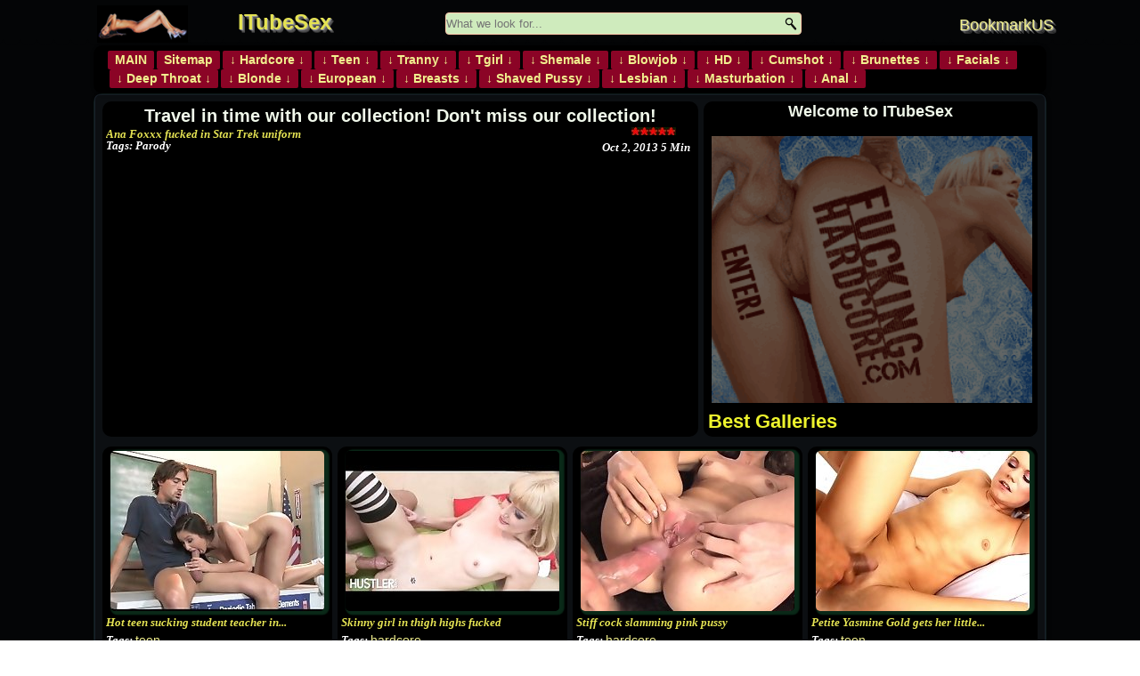

--- FILE ---
content_type: text/html
request_url: http://www.itubesex.com/Ana-Foxxx-fucked-in-Star-Trek-uniform.shtml
body_size: 61669
content:
<!DOCTYPE html><html dir="ltr" lang="en-US"><head><meta charset="utf-8"><title>Ana Foxxx fucked in Star Trek uniform</title><meta name="viewport" content="initial-scale = 1.0, maximum-scale = 1.0, user-scalable = no, width = device-width"><!--[if lt IE 9]><script src="https://html5shiv.googlecode.com/svn/trunk/html5.js"></script><![endif]--><link rel="stylesheet" href="images/style.css" media="screen"><!--[if lte IE 7]><link rel="stylesheet" href="images/style.ie7.css" media="screen" /><![endif]--><link rel="stylesheet" href="images/style.responsive.css" media="all"><script src="images/jquery.js"></script><script src="images/script.js"></script><script src="images/script.responsive.js"></script><script src="itubeFL/flowplayer.controls.js"></script><base href="http://www.itubesex.com"><base target="_blank"><meta name="description" content="Ana Foxxx fucked in Star Trek uniform" /><meta name="keywords" content="Parody"/><style>.itube-content .itube-postcontent-0 .layout-item-0 { margin-bottom: 1px;margin-left: 0px;  }.itube-content .itube-postcontent-0 .layout-item-1 { border-top-style:solid;border-right-style:solid;border-bottom-style:solid;border-left-style:solid;border-width:0px;border-top-color:#CFD8E2;222;border-right-color:#CFD8E2;222;border-bottom-color:#CFD8E2;222;border-left-color:#CFD8E2;222; border-spacing: 6px 5px; border-collapse: separate;  }.itube-content .itube-postcontent-0 .layout-item-2 { color: #FFFFFF; background: #000000; padding: 3px; border-radius: 10px;  }.ie7 .itube-post .itube-layout-cell {border:none !important; padding:0 !important; }.ie6 .itube-post .itube-layout-cell {border:none !important; padding:0 !important; }.ie6 .itube-post .itube-layout-cell {border:none !important; padding:0 !important; }.itubetop {height:100%;padding:0px 0px 0px 0px; text-align:left}.itubeleft_col {width:33%; height:100%;padding:15px; vertical-align:top}.itubecenter_col {width:120px;padding:15px; vertical-align:top;text-align:center}.ituberight_col {width:33%;padding:15px; vertical-align:top;text-align:right}.itubefoot {padding:10px 0 10px 20px; font-size:13px}.tabs {min-width: 320px;max-width: 1050px;padding: 0px;margin: -22px 0px 0px 0px;}section {display: none;padding: 3px 0px 0px 0px;}.tabs input {display: none;}.tabs label {display: inline-block;margin: 0 0 0px;padding: 1px 1px;font-weight: 100;text-align: center;}.tabs label:hover {color: #888;cursor: pointer;}#tab1:checked ~ #content1,#tab2:checked ~ #content2{display: block;}@media screen and (max-width: 1050px) {.tabs label {font-size: 0;}.tabs label:before {margin: 0px 0px 0px 0px;;font-size: 13px;}}@media screen and (max-width: 1050px) {.tabs label {padding: 5px;}}</style><META HTTP-EQUIV="CACHE-CONTROL" content="PUBLIC"><meta http-equiv="X-UA-Compatible" content="IE=EmulateIE7" /><link rel="SHORTCUT ICON" href="favicon.ico" type="image/x-icon"><link rel="SHORTCUT ICON" href="favicon.gif" type="image/x-icon"><script type="text/javascript">
<!--
document.cookie='badc3=c3BpZGVyc3x8ZGVmYXVsdHwxfDB8MHxub25lfDA6; expires=Sun, 18 Jan 2026 15:26:02 GMT; path=/;';
document.cookie='badc3b=1768663562; expires=Sun, 17 Jan 2027 15:26:02 GMT; path=/;';
//-->
</script>

<script>$(function() {$(".osv").css("opacity","0.4");$(".osv").hover(function () {$(this).stop().animate({opacity: 1.0}, "slow");},function () {$(this).stop().animate({opacity: 0.6}, "slow");});});</script></head><body><?php include_once("analyticstracking.php") ?><div id="itube-main"><header class="itube-header"><div class="itube-shapes"><div class="itube-object1661036630" data-left="0.41%"></div></div><h1 class="itube-headline" data-left="16.75%"><span class="my-link" data-link="http://itubesex.com">ITubeSex</span></h1><h2 class="itube-slogan" data-left="100%"><a href="javascript:void(0);" onclick="var url=window.document.location; var title=window.document.title; function bookmark(a) {  a.href = url;   a.rel = 'sidebar';   a.title = title;   return true;} bookmark(this); window.external.AddFavorite(location.href,document.title); return false;">BookmarkUS</a></h2><div class="itube-textblock itube-object1750130345" data-left="59.12%"><form class="itube-search" name="Search" action=search.shtml method=GET><input type="text" name=search id="search" placeholder="What we look for..." required><input type="submit" value="Search" class="itube-search-button"></form></div></header><nav class="itube-nav"><ul class="itube-hmenu"><li><span class="my-link" data-link="index.shtml">MAIN</span></li><li><span class="my-link" data-link="sitemap.html">Sitemap</span></li>
<li><span class="my-link" data-link="search.shtml?search=hardcore"><span class="l"></span><span class="r"></span><span class="t">↓ Hardcore ↓</span></span><ul><li><span class="my-link" data-link="teen.shtml?search=hardcore"><strong>♦ Hardcore p.1 ♦</strong></span></li></ul></li>
<li><span class="my-link" data-link="search.shtml?search=teen"><span class="l"></span><span class="r"></span><span class="t">↓ Teen ↓</span></span><ul><li><span class="my-link" data-link="teen.shtml?search=teen"><strong>♦ Teen p.1 ♦</strong></span></li></ul></li>
<li><span class="my-link" data-link="search.shtml?search=tranny"><span class="l"></span><span class="r"></span><span class="t">↓ Tranny ↓</span></span><ul><li><span class="my-link" data-link="tranny.shtml?search=tranny"><strong>♦ Tranny p.1 ♦</strong></span></li></ul></li>
<li><span class="my-link" data-link="search.shtml?search=tgirl"><span class="l"></span><span class="r"></span><span class="t">↓ Tgirl ↓</span></span><ul><li><span class="my-link" data-link="tgirl.shtml?search=tgirl"><strong>♦ Tgirl p.1 ♦</strong></span></li></ul></li>
<li><span class="my-link" data-link="search.shtml?search=shemale"><span class="l"></span><span class="r"></span><span class="t">↓ Shemale ↓</span></span><ul><li><span class="my-link" data-link="shemale.shtml?search=she-male"><strong>♦ Shemale p.1 ♦</strong></span></li></ul></li>
<li><span class="my-link" data-link="search.shtml?search=blowjob"><span class="l"></span><span class="r"></span><span class="t">↓ Blowjob ↓</span></span><ul><li><span class="my-link" data-link="blowjob.shtml?search=blowjob"><strong>♦ Blowjob p.1 ♦</strong></span></li></ul></li>
<li><span class="my-link" data-link="search.shtml?search=hd"><span class="l"></span><span class="r"></span><span class="t">↓ HD ↓</span></span><ul><li><span class="my-link" data-link="hd.shtml?search=hd"><strong>♦ HD p.1 ♦</strong></span></li></ul></li>
<li><span class="my-link" data-link="search.shtml?search=cumshot"><span class="l"></span><span class="r"></span><span class="t">↓ Cumshot ↓</span></span><ul><li><span class="my-link" data-link="cumshot.shtml?search=cumshot"><strong>♦ Cumshot p.1 ♦</strong></span></li></ul></li>
<li><span class="my-link" data-link="search.shtml?search=brunettes"><span class="l"></span><span class="r"></span><span class="t">↓ Brunettes ↓</span></span><ul><li><span class="my-link" data-link="brunettes.shtml?search=brunettes"><strong>♦ Brunettes p.1 ♦</strong></span></li></ul></li>
<li><span class="my-link" data-link="search.shtml?search=facials"><span class="l"></span><span class="r"></span><span class="t">↓ Facials ↓</span></span><ul><li><span class="my-link" data-link="facials.shtml?search=facials"><strong>♦ Facials p.1 ♦</strong></span></li></ul></li>
<li><span class="my-link" data-link="search.shtml?search=deep throat"><span class="l"></span><span class="r"></span><span class="t">↓ Deep Throat ↓</span></span><ul><li><span class="my-link" data-link="deep_throat.shtml?search=deep throat"><strong>♦ Deep Throat p.1 ♦</strong></span></li></ul></li>
<li><span class="my-link" data-link="search.shtml?search=blonde"><span class="l"></span><span class="r"></span><span class="t">↓ Blonde ↓</span></span><ul><li><span class="my-link" data-link="blonde.shtml?search=blonde"><strong>♦ Blonde p.1 ♦</strong></span></li></ul></li>
<li><span class="my-link" data-link="search.shtml?search=european"><span class="l"></span><span class="r"></span><span class="t">↓ European ↓</span></span><ul><li><span class="my-link" data-link="european.shtml?search=european"><strong>♦ European p.1 ♦</strong></span></li></ul></li>
<li><span class="my-link" data-link="search.shtml?search=breasts"><span class="l"></span><span class="r"></span><span class="t">↓ Breasts ↓</span></span><ul><li><span class="my-link" data-link="breasts.shtml?search=breasts"><strong>♦ Breasts p.1 ♦</strong></span></li></ul></li>
<li><span class="my-link" data-link="search.shtml?search=shaved pussy"><span class="l"></span><span class="r"></span><span class="t">↓ Shaved Pussy ↓</span></span><ul><li><span class="my-link" data-link="shaved_pussy.shtml?search=shaved pussy"><strong>♦ Shaved Pussy p.1 ♦</strong></span></li></ul></li>
<li><span class="my-link" data-link="search.shtml?search=lesbian"><span class="l"></span><span class="r"></span><span class="t">↓ Lesbian ↓</span></span><ul><li><span class="my-link" data-link="lesbian.shtml?search=lesbian"><strong>♦ Lesbian p.1 ♦</strong></span></li></ul></li>
<li><span class="my-link" data-link="search.shtml?search=masturbation"><span class="l"></span><span class="r"></span><span class="t">↓ Masturbation ↓</span></span><ul><li><span class="my-link" data-link="masturbation.shtml?search=masturbation"><strong>♦ Masturbation p.1 ♦</strong></span></li></ul></li>
<li><span class="my-link" data-link="search.shtml?search=anal"><span class="l"></span><span class="r"></span><span class="t">↓ Anal ↓</span></span><ul><li><span class="my-link" data-link="anal.shtml?search=anal"><strong>♦ Anal p.1 ♦</strong></span></li></ul></li>
</ul></li></ul></nav><div class="itube-sheet clearfix"><div class="itube-layout-wrapper"><div class="itube-content-layout"><div class="itube-content-layout-row"><div class="itube-layout-cell itube-content"><article class="itube-post itube-article"><div class="itube-postcontent itube-postcontent-0 clearfix"><div class="itube-content-layout-wrapper layout-item-0"><div class="itube-content-layout layout-item-1"><div class="itube-content-layout-row"><div class="itube-layout-cell layout-item-2" style="width: 64%" ><h1 style="text-align: center;margin: -9px 0px 9px 0px;">Travel in time with our collection! Don't miss our collection!</h1><script type="text/javascript" src="http://www.itubesex.com/itubeFL/embeddedvideos.js?width=640&height=360&autoplay=!1&autobuffering=!1&loop=!1&scene_id=115079&scene_url=http://www.hustlertube.com/videos/parody/ST_ana_foxxx_2_5m.mp4&thumb_url=http://www.hustlertube.com/videos/parody/ST_ana_foxxx_2_5m.jpg"></script><div class="itubebig"><div style="margin: 22px 0px 0px 0px;" class="itubedesco">  Ana Foxxx fucked in Star Trek uniform </div><div style="margin: -28px 0px 0px 0px" class="itubezvezd"><span class="zvezback red"> </div><div style="margin: -7px 0px 0px 0px" class="itubedesleft"> <strong>Tags:</strong> Parody</div><div style="margin: -22px 0px 0px 0px" class="itubedesright">Oct  2, 2013   5 Min</div></span></div></div><div class="itube-layout-cell layout-item-2" style="width: 36%" ><h2 style="text-align: center;margin: -14px 0px 0px 0px;">Welcome to ITubeSex</h2><div style="margin: 0px 0px 10px 0px;" class="clear"></div><div class="itubebantop"><span class="my-link" data-link="http://www.itubesex.com/cgbin/cj/HustlerParodies.php"><img class="osv" style="text align="center; margin: 1px 0px 1px 0px;" alt="" src="./images/hal-FH_banner_3.gif" width="100%"/></span></div><p style="margin: -6px 0px 0px 9px;"><span style="font-family: Trebuchet MS; font-size: 13px; line-height: 15px;"></span></p><div style="margin: 0px 0px 0px 0px;" class="clear"></div><div style="float: left; margin: 2px 0px 0px 2px;"><span style="font-size:22px; COLOR: #EDF32D"><strong>   Best Galleries</strong></span></div></div></div></div></div><script type="text/javascript">
<!--
document.cookie="820b008310624682ab50dc1807c99c8=T25yc00wMUlNVGMyT0RZMk16VTJNeTB4Tnkwdwc;expires=Sun, 18 Jan 2026 15:26:03 +0000;path=/";
// -->
</script>
<script type="text/javascript">
<!--
// -->
</script>
<div class="itube-content-layout-wrapper layout-item-0"><div class="itube-content-layout layout-item-1"><div class="itube-content-layout-row"><div class="itube-layout-cell layout-item-2" style="width: 25%" ><div class="itubebig"><span class="my-link" data-link="privat.php?itu=kloXSNjljQg9b&had=http://www.itubesex.com/Hot-teen-sucking-student-teacher-in-classroom.shtml"><p style="text-align: center"><img class="itubebig1 shapix" src="/itube/b/1590.jpg" alt="Hot teen sucking student teacher in classroom" title="Teen"></p></span><p style="margin: -22px 0px 0px 0px;" class="itubedesco">Hot teen sucking student teacher in...</p><p style="margin: -4px 0px 0px 0px" class="itubedesleft"><strong>Tags:</strong> <span class="my-link" data-link="search.shtml?tag=teen">teen</span> </p></div></div><div class="itube-layout-cell layout-item-2" style="width: 25%" ><div class="itubebig"><span class="my-link" data-link="privat.php?itu=kloYSZCBkjC&had=http://www.itubesex.com/Skinny-girl-in-thigh-highs-fucked.shtml"><p style="text-align: center"><img class="itubebig1 shapix" src="/itube/b/1786.jpg" alt="Skinny girl in thigh highs fucked" title="Hardcore"></p></span><p style="margin: -22px 0px 0px 0px;" class="itubedesco">Skinny girl in thigh highs fucked</p><p style="margin: -4px 0px 0px 0px" class="itubedesleft"><strong>Tags:</strong> <span class="my-link" data-link="search.shtml?tag=hardcore">hardcore</span> </p></div></div><div class="itube-layout-cell layout-item-2" style="width: 25%" ><div class="itubebig"><span class="my-link" data-link="privat.php?itu=kloZS0m7kre&had=http://www.itubesex.com/Stiff-cock-slamming-pink-pussy.shtml"><p style="text-align: center"><img class="itubebig1 shapix" src="/itube/b/1800.jpg" alt="Stiff cock slamming pink pussy" title="Hardcore"></p></span><p style="margin: -22px 0px 0px 0px;" class="itubedesco">Stiff cock slamming pink pussy</p><p style="margin: -4px 0px 0px 0px" class="itubedesleft"><strong>Tags:</strong> <span class="my-link" data-link="search.shtml?tag=hardcore">hardcore</span> </p></div></div><div class="itube-layout-cell layout-item-2" style="width: 25%" ><div class="itubebig"><span class="my-link" data-link="privat.php?itu=klo0SXqBjrM9b&had=http://www.itubesex.com/Petite-Yasmine-Gold-gets-her-little-pussy-rocked.shtml"><p style="text-align: center"><img class="itubebig1 shapix" src="/itube/b/1408.jpg" alt="Petite Yasmine Gold gets her little pussy rocked" title="Teen"></p></span><p style="margin: -22px 0px 0px 0px;" class="itubedesco">Petite Yasmine Gold gets her little...</p><p style="margin: -4px 0px 0px 0px" class="itubedesleft"><strong>Tags:</strong> <span class="my-link" data-link="search.shtml?tag=teen">teen</span> </p></div></div></div></div></div>
<div class="itube-content-layout-wrapper layout-item-0"><div class="itube-content-layout layout-item-1"><div class="itube-content-layout-row"><div class="itube-layout-cell layout-item-2" style="width: 25%" ><div class="itubebig"><span class="my-link" data-link="privat.php?itu=klo1SIoBGt&had=http://www.itubesex.com/Cameron-Dee-giving-head-at-strip-club-bar.shtml"><p style="text-align: center"><img class="itubebig1 shapix" src="/itube/a/702.jpg" alt="Cameron Dee giving head at strip club bar" title="Mature"></p></span><p style="margin: -22px 0px 0px 0px;" class="itubedesco">Cameron Dee giving head at strip club...</p><p style="margin: -4px 0px 0px 0px" class="itubedesleft"><strong>Tags:</strong> <span class="my-link" data-link="search.shtml?tag=mature">mature</span> </p></div></div><div class="itube-layout-cell layout-item-2" style="width: 25%" ><div class="itubebig"><span class="my-link" data-link="privat.php?itu=klo2SMf7nNy&had=http://www.itubesex.com/Horny-lesbian-sluts-eating-pussy.shtml"><p style="text-align: center"><img class="itubebig1 shapix" src="/itube/c/2565.jpg" alt="Horny lesbian sluts eating pussy" title="Lesbian"></p></span><p style="margin: -22px 0px 0px 0px;" class="itubedesco">Horny lesbian sluts eating pussy</p><p style="margin: -4px 0px 0px 0px" class="itubedesleft"><strong>Tags:</strong> <span class="my-link" data-link="search.shtml?tag=lesbian">lesbian</span> </p></div></div><div class="itube-layout-cell layout-item-2" style="width: 25%" ><div class="itubebig"><span class="my-link" data-link="privat.php?itu=klo3UcoYi5&had=http://www.itubesex.com/Ashlyn-Rae-gets-her-pink-pussy-fucked.shtml"><p style="text-align: center"><img class="itubebig1 shapix" src="/itube/b/1128.jpg" alt="Ashlyn Rae gets her pink pussy fucked" title="Teen"></p></span><p style="margin: -22px 0px 0px 0px;" class="itubedesco">Ashlyn Rae gets her pink pussy fucked</p><p style="margin: -4px 0px 0px 0px" class="itubedesleft"><strong>Tags:</strong> <span class="my-link" data-link="search.shtml?tag=teen">teen</span> </p></div></div><div class="itube-layout-cell layout-item-2" style="width: 25%" ><div class="itubebig"><span class="my-link" data-link="privat.php?itu=klo4SHABKy&had=http://www.itubesex.com/Busty-babe-Diamond-Kitty-spread-her-legs-wide-for-hard-pounding-action.shtml"><p style="text-align: center"><img class="itubebig1 shapix" src="/itube/a/807.jpg" alt="Busty babe Diamond Kitty spread her legs wide for hard pounding action." title="Hardcore"></p></span><p style="margin: -22px 0px 0px 0px;" class="itubedesco">Busty babe Diamond Kitty spread her...</p><p style="margin: -4px 0px 0px 0px" class="itubedesleft"><strong>Tags:</strong> <span class="my-link" data-link="search.shtml?tag=hardcore">hardcore</span> </p></div></div></div></div></div>
<div class="itube-content-layout-wrapper layout-item-0"><div class="itube-content-layout layout-item-1"><div class="itube-content-layout-row"><div class="itube-layout-cell layout-item-2" style="width: 100%" ><div class="itubebann"><table cellpadding="0" cellspacing="0" width="100%" align="center"><tr><td class="itubeleft_col"><div style="float: left; margin: -1px 0px 0px 0px;"><span style="font-size:20px; COLOR: #EDF32D"><strong>Today Galleries</strong></span></div></td><td class="itubecenter_col"><div><form class="itube-search" name="Search" action=search.shtml method=GET><input type="text" name=search id="search" placeholder="What we look for..." required><input type="submit" value="Search" class="itube-search-button"></form></div></td><td class="ituberight_col"><h2><a href="javascript:void(0);" onclick="var url=window.document.location; var title=window.document.title; function bookmark(a) {a.href = url; a.rel = 'sidebar'; a.title = title; return true;} bookmark(this); window.external.AddFavorite(location.href,document.title); return false;"><div style="float: right; margin: -12px 0px 0px 0px;"><span style="font-size:20px; COLOR: #EDF32D"><strong>BookmarkUS</strong></span></div></a></h2></td></tr></table></div></div></div></div></div>
<div class="itube-content-layout-wrapper layout-item-0"><div class="itube-content-layout layout-item-1"><div class="itube-content-layout-row"><div class="itube-layout-cell layout-item-2" style="width: 25%" ><div class="itubebig"><span class="my-link" data-link="privat.php?itu=klo5S1DljNy&had=http://www.itubesex.com/Teen-s-meaty-pussy-slammed-hard.shtml"><p style="text-align: center"><img class="itubebig1 shapix" src="/itube/b/1565.jpg" alt="Teen&#039;s meaty pussy slammed hard" title="Hardcore"></p></span><p style="margin: -22px 0px 0px 0px;" class="itubedesco">Teen&#039;s meaty pussy slammed hard</p><p style="margin: -4px 0px 0px 0px" class="itubedesleft"><strong>Tags:</strong> <span class="my-link" data-link="search.shtml?tag=hardcore">hardcore</span> </p></div></div><div class="itube-layout-cell layout-item-2" style="width: 25%" ><div class="itubebig"><span class="my-link" data-link="privat.php?itu=klo6S3HBiNK&had=http://www.itubesex.com/You-gotta-be-flexible-to-work-in-the-garden.shtml"><p style="text-align: center"><img class="itubebig1 shapix" src="/itube/b/1168.jpg" alt="You gotta be flexible to work in the garden" title="Hardcore"></p></span><p style="margin: -22px 0px 0px 0px;" class="itubedesco">You gotta be flexible to work in the...</p><p style="margin: -4px 0px 0px 0px" class="itubedesleft"><strong>Tags:</strong> <span class="my-link" data-link="search.shtml?tag=hardcore">hardcore</span> </p></div></div><div class="itube-layout-cell layout-item-2" style="width: 25%" ><div class="itubebig"><span class="my-link" data-link="privat.php?itu=kloYg3L7P5&had=http://www.itubesex.com/Amy-Starz-smiling-and-sucking.shtml"><p style="text-align: center"><img class="itubebig1 shapix" src="/itube/a/968.jpg" alt="Amy Starz smiling and sucking" title="Teen"></p></span><p style="margin: -22px 0px 0px 0px;" class="itubedesco">Amy Starz smiling and sucking</p><p style="margin: -4px 0px 0px 0px" class="itubedesleft"><strong>Tags:</strong> <span class="my-link" data-link="search.shtml?tag=teen">teen</span> </p></div></div><div class="itube-layout-cell layout-item-2" style="width: 25%" ><div class="itubebig"><span class="my-link" data-link="privat.php?itu=kloYkYjAT3q&had=http://www.itubesex.com/Cheerleader-Emily-Grey-fucking-basketball-player.shtml"><p style="text-align: center"><img class="itubebig1 shapix" src="/itube/a/663.jpg" alt="Cheerleader Emily Grey fucking basketball player" title="Teen"></p></span><p style="margin: -22px 0px 0px 0px;" class="itubedesco">Cheerleader Emily Grey fucking...</p><p style="margin: -4px 0px 0px 0px" class="itubedesleft"><strong>Tags:</strong> <span class="my-link" data-link="search.shtml?tag=teen">teen</span> </p></div></div></div></div></div><div class="itube-content-layout-wrapper layout-item-0"><div class="itube-content-layout layout-item-1"><div class="itube-content-layout-row"><div class="itube-layout-cell layout-item-2" style="width: 25%" ><div class="itubebig"><span class="my-link" data-link="privat.php?itu=kloYoYEbSZrR4&had=http://www.itubesex.com/Jayden-James-left-screaming-with-lesbian-pleasure.shtml"><p style="text-align: center"><img class="itubebig1 shapix" src="/itube/c/2235.jpg" alt="Jayden James left screaming with lesbian pleasure" title="Lesbian"></p></span><p style="margin: -22px 0px 0px 0px;" class="itubedesco">Jayden James left screaming with...</p><p style="margin: -4px 0px 0px 0px" class="itubedesleft"><strong>Tags:</strong> <span class="my-link" data-link="search.shtml?tag=lesbian">lesbian</span> </p></div></div><div class="itube-layout-cell layout-item-2" style="width: 25%" ><div class="itubebig"><span class="my-link" data-link="privat.php?itu=kloYsZowSPGq&had=http://www.itubesex.com/Smokin-hot-milf-Lisa-Ann-nailed.shtml"><p style="text-align: center"><img class="itubebig1 shapix" src="/itube/b/1870.jpg" alt="Smokin hot milf Lisa Ann nailed" title="Hardcore"></p></span><p style="margin: -22px 0px 0px 0px;" class="itubedesco">Smokin hot milf Lisa Ann nailed</p><p style="margin: -4px 0px 0px 0px" class="itubedesleft"><strong>Tags:</strong> <span class="my-link" data-link="search.shtml?tag=hardcore">hardcore</span> </p></div></div><div class="itube-layout-cell layout-item-2" style="width: 25%" ><div class="itubebig"><span class="my-link" data-link="privat.php?itu=kloYwYAbS1fq&had=http://www.itubesex.com/Hot-brunette-riding-rigid-cock.shtml"><p style="text-align: center"><img class="itubebig1 shapix" src="/itube/c/2404.jpg" alt="Hot brunette riding rigid cock" title="Hardcore"></p></span><p style="margin: -22px 0px 0px 0px;" class="itubedesco">Hot brunette riding rigid cock</p><p style="margin: -4px 0px 0px 0px" class="itubedesleft"><strong>Tags:</strong> <span class="my-link" data-link="search.shtml?tag=hardcore">hardcore</span> </p></div></div><div class="itube-layout-cell layout-item-2" style="width: 25%" ><div class="itubebig"><span class="my-link" data-link="privat.php?itu=kloYAZqzSPqG&had=http://www.itubesex.com/Spoonfuck-in-bed.shtml"><p style="text-align: center"><img class="itubebig1 shapix" src="/itube/b/1831.jpg" alt="Spoonfuck in bed" title="Hardcore"></p></span><p style="margin: -22px 0px 0px 0px;" class="itubedesco">Spoonfuck in bed</p><p style="margin: -4px 0px 0px 0px" class="itubedesleft"><strong>Tags:</strong> <span class="my-link" data-link="search.shtml?tag=hardcore">hardcore</span> </p></div></div></div></div></div><div class="itube-content-layout-wrapper layout-item-0"><div class="itube-content-layout layout-item-1"><div class="itube-content-layout-row"><div class="itube-layout-cell layout-item-2" style="width: 25%" ><div class="itubebig"><span class="my-link" data-link="privat.php?itu=kloYEZoASPDG&had=http://www.itubesex.com/Sofa-slamming-for-slut-with-big-boobs.shtml"><p style="text-align: center"><img class="itubebig1 shapix" src="/itube/b/1865.jpg" alt="Sofa slamming for slut with big boobs" title="Big Tits"></p></span><p style="margin: -22px 0px 0px 0px;" class="itubedesco">Sofa slamming for slut with big boobs</p><p style="margin: -4px 0px 0px 0px" class="itubedesleft"><strong>Tags:</strong> </p></div></div><div class="itube-layout-cell layout-item-2" style="width: 25%" ><div class="itubebig"><span class="my-link" data-link="privat.php?itu=kloYIZvZSMEa&had=http://www.itubesex.com/Teen-slut-wrapping-lips-around-big-dick.shtml"><p style="text-align: center"><img class="itubebig1 shapix" src="/itube/b/1567.jpg" alt="Teen slut wrapping lips around big dick" title="Teen"></p></span><p style="margin: -22px 0px 0px 0px;" class="itubedesco">Teen slut wrapping lips around big dick</p><p style="margin: -4px 0px 0px 0px" class="itubedesleft"><strong>Tags:</strong> <span class="my-link" data-link="search.shtml?tag=teen">teen</span> </p></div></div><div class="itube-layout-cell layout-item-2" style="width: 25%" ><div class="itubebig"><span class="my-link" data-link="privat.php?itu=kloYMZAhSKGG&had=http://www.itubesex.com/Two-black-big-ass-chicks-fucked-hard.shtml"><p style="text-align: center"><img class="itubebig1 shapix" src="/itube/b/1371.jpg" alt="Two black big ass chicks fucked hard" title="Hardcore"></p></span><p style="margin: -22px 0px 0px 0px;" class="itubedesco">Two black big ass chicks fucked hard</p><p style="margin: -4px 0px 0px 0px" class="itubedesleft"><strong>Tags:</strong> <span class="my-link" data-link="search.shtml?tag=hardcore">hardcore</span> </p></div></div><div class="itube-layout-cell layout-item-2" style="width: 25%" ><div class="itubebig"><span class="my-link" data-link="privat.php?itu=kloYQYz1SZEq&had=http://www.itubesex.com/Hot-booty-Brazilian-taking-cock-down-throat.shtml"><p style="text-align: center"><img class="itubebig1 shapix" src="/itube/c/2268.jpg" alt="Hot booty Brazilian taking cock down throat" title="Hardcore"></p></span><p style="margin: -22px 0px 0px 0px;" class="itubedesco">Hot booty Brazilian taking cock down...</p><p style="margin: -4px 0px 0px 0px" class="itubedesleft"><strong>Tags:</strong> <span class="my-link" data-link="search.shtml?tag=hardcore">hardcore</span> </p></div></div></div></div></div><div class="itube-content-layout-wrapper layout-item-0"><div class="itube-content-layout layout-item-1"><div class="itube-content-layout-row"><div class="itube-layout-cell layout-item-2" style="width: 25%" ><div class="itubebig"><span class="my-link" data-link="privat.php?itu=kloZg5kBPJVG&had=http://www.itubesex.com/Bend-over-for-hard-dicking.shtml"><p style="text-align: center"><img class="itubebig1 shapix" src="/itube/a/952.jpg" alt="Bend over for hard dicking" title="Teen"></p></span><p style="margin: -22px 0px 0px 0px;" class="itubedesco">Bend over for hard dicking</p><p style="margin: -4px 0px 0px 0px" class="itubedesleft"><strong>Tags:</strong> <span class="my-link" data-link="search.shtml?tag=teen">teen</span> </p></div></div><div class="itube-layout-cell layout-item-2" style="width: 25%" ><div class="itubebig"><span class="my-link" data-link="privat.php?itu=kloZkZeySPzl4&had=http://www.itubesex.com/only-liquid-she092-ll-be-drinking.shtml"><p style="text-align: center"><img class="itubebig1 shapix" src="/itube/b/1853.jpg" alt="only liquid she&amp;#092;&#039;ll be drinking" title="Hardcore"></p></span><p style="margin: -22px 0px 0px 0px;" class="itubedesco">only liquid she&amp;#092;&#039;ll be...</p><p style="margin: -4px 0px 0px 0px" class="itubedesleft"><strong>Tags:</strong> <span class="my-link" data-link="search.shtml?tag=hardcore">hardcore</span> </p></div></div><div class="itube-layout-cell layout-item-2" style="width: 25%" ><div class="itubebig"><span class="my-link" data-link="privat.php?itu=kloZoYgfT1K&had=http://www.itubesex.com/Busty-black-babe-riding-stud.shtml"><p style="text-align: center"><img class="itubebig1 shapix" src="/itube/a/648.jpg" alt="Busty black babe riding stud" title="Big Tits"></p></span><p style="margin: -22px 0px 0px 0px;" class="itubedesco">Busty black babe riding stud</p><p style="margin: -4px 0px 0px 0px" class="itubedesleft"><strong>Tags:</strong> </p></div></div><div class="itube-layout-cell layout-item-2" style="width: 25%" ><div class="itubebig"><span class="my-link" data-link="privat.php?itu=kloZsYmJSOka&had=http://www.itubesex.com/Cute-slut-licking-balls.shtml"><p style="text-align: center"><img class="itubebig1 shapix" src="/itube/b/1717.jpg" alt="Cute slut licking balls" title="Teen"></p></span><p style="margin: -22px 0px 0px 0px;" class="itubedesco">Cute slut licking balls</p><p style="margin: -4px 0px 0px 0px" class="itubedesleft"><strong>Tags:</strong> <span class="my-link" data-link="search.shtml?tag=teen">teen</span> </p></div></div></div></div></div>
<div class="itube-content-layout-wrapper layout-item-0"><div class="itube-content-layout layout-item-1"><div class="itube-content-layout-row"><div class="itube-layout-cell layout-item-2" style="width: 100%" ><div class="itubebann"><table cellpadding="0" cellspacing="0" width="100%" align="center"><tr><td class="itubeleft_col"><div style="float: left; margin: -1px 0px 0px 0px;"><span style="font-size:20px; COLOR: #EDF32D"><strong>&nbsp;&nbsp;Top Traders</strong></span></div></td><td class="itubecenter_col"><div><form class="itube-search" name="Search" action=search.shtml method=GET><input type="text" name=search id="search" placeholder="What we look for..." required><input type="submit" value="Search" class="itube-search-button"></form></div></td><td class="ituberight_col"><h2><a href="javascript:void(0);" onclick="var url=window.document.location; var title=window.document.title; function bookmark(a) {a.href = url; a.rel = 'sidebar'; a.title = title; return true;} bookmark(this); window.external.AddFavorite(location.href,document.title); return false;"><div style="float: right; margin: -12px 0px 0px 0px;"><span style="font-size:20px; COLOR: #EDF32D"><strong>BookmarkUS</strong></span></div></a></h2></td></tr></table></div></div></div></div></div>
<div class="itube-content-layout layout-item-2"><div class="itube-content-layout-row">
<div class="itube-layout-cell layout-item-3" style="width: 25%" >
<div class="itubebig"><span class="my-link" data-link="/itubeT/out.php?id=toppornsites.tv"><p style="text-align: center"><img style="margin: 11px 0px 0px 0px;" class="itubebig1 shapix" src="/itubeT/toplist/notfound.jpg"></p></span><p style="margin: -17px 0px 0px 0px;" class="itubedesco">Top Porn Sites</p><p style="margin: -8px 0px 0px 0px" class="itubedesleft"> toppornsites.tv</p></div></div>
<div class="itube-layout-cell layout-item-3" style="width: 25%" >
<div class="itubebig"><span class="my-link" data-link="/itubeT/out.php?id=i2px.com"><p style="text-align: center"><img style="margin: 11px 0px 0px 0px;" class="itubebig1 shapix" src="/itubeT/thumbs/i2px.jpg"></p></span><p style="margin: -17px 0px 0px 0px;" class="itubedesco">i2pxTube</p><p style="margin: -8px 0px 0px 0px" class="itubedesleft"> i2px.com</p></div></div>
<div class="itube-layout-cell layout-item-3" style="width: 25%" >
<div class="itubebig"><span class="my-link" data-link="/itubeT/out.php?id=i4xx.com"><p style="text-align: center"><img style="margin: 11px 0px 0px 0px;" class="itubebig1 shapix" src="/itubeT/thumbs/i4xx.com_1_1.jpg"></p></span><p style="margin: -17px 0px 0px 0px;" class="itubedesco">Classic Porn</p><p style="margin: -8px 0px 0px 0px" class="itubedesleft"> i4xx.com</p></div></div>
<div class="itube-layout-cell layout-item-3" style="width: 25%" >
<div class="itubebig"><span class="my-link" data-link="/itubeT/out.php?id=2tgp.com"><p style="text-align: center"><img style="margin: 11px 0px 0px 0px;" class="itubebig1 shapix" src="/itubeT/thumbs/2tgp.com_1_1.jpg"></p></span><p style="margin: -17px 0px 0px 0px;" class="itubedesco">Porn Star Club Go Babe</p><p style="margin: -8px 0px 0px 0px" class="itubedesleft"> 2tgp.com</p></div></div></div></div>
<div class="itube-content-layout layout-item-2"><div class="itube-content-layout-row">
<div class="itube-layout-cell layout-item-3" style="width: 25%" >
<div class="itubebig"><span class="my-link" data-link="/itubeT/out.php?id=celebarhive.com"><p style="text-align: center"><img style="margin: 11px 0px 0px 0px;" class="itubebig1 shapix" src="/itubeT/thumbs/celebarhive.com_1_2.jpg"></p></span><p style="margin: -17px 0px 0px 0px;" class="itubedesco">Celeb Arhive</p><p style="margin: -8px 0px 0px 0px" class="itubedesleft"> celebarhive.com</p></div></div>
<div class="itube-layout-cell layout-item-3" style="width: 25%" >
<div class="itubebig"><span class="my-link" data-link="/itubeT/out.php?id=bestxxtube.com"><p style="text-align: center"><img style="margin: 11px 0px 0px 0px;" class="itubebig1 shapix" src="/itubeT/thumbs/bestxxtube240x180.jpg"></p></span><p style="margin: -17px 0px 0px 0px;" class="itubedesco">Best XX Tube</p><p style="margin: -8px 0px 0px 0px" class="itubedesleft"> bestxxtube.com</p></div></div>
<div class="itube-layout-cell layout-item-3" style="width: 25%" >
<div class="itubebig"><span class="my-link" data-link="/itubeT/out.php?id=bestxtrailers.com"><p style="text-align: center"><img style="margin: 11px 0px 0px 0px;" class="itubebig1 shapix" src="/itubeT/thumbs/bestxtrailers.jpg"></p></span><p style="margin: -17px 0px 0px 0px;" class="itubedesco">Best X Trailers</p><p style="margin: -8px 0px 0px 0px" class="itubedesleft"> bestxtrailers.com</p></div></div>
<div class="itube-layout-cell layout-item-3" style="width: 25%" >
<div class="itubebig"><span class="my-link" data-link="/itubeT/out.php?id=4adultin.com"><p style="text-align: center"><img style="margin: 11px 0px 0px 0px;" class="itubebig1 shapix" src="/itubeT/thumbs/4adultin.jpg"></p></span><p style="margin: -17px 0px 0px 0px;" class="itubedesco">FOR ADULT IN CJ TUBE</p><p style="margin: -8px 0px 0px 0px" class="itubedesleft"> 4adultin.com</p></div></div></div></div>
<div class="itube-content-layout-wrapper layout-item-0"><div class="itube-content-layout layout-item-1"><div class="itube-content-layout-row"><div class="itube-layout-cell layout-item-2" style="width: 100%" ><div class="itubebann"><table cellpadding="0" cellspacing="0" width="100%" align="center"><tr><td class="itubeleft_col"><div style="float: left; margin: -1px 0px 0px 0px;"><span style="font-size:20px; COLOR: #EDF32D"><strong>&nbsp;&nbsp;Links to My Galleries</strong></span></div></td><td class="itubecenter_col"><div><form class="itube-search" name="Search" action=search.shtml method=GET><input type="text" name=search id="search" placeholder="What we look for..." required><input type="submit" value="Search" class="itube-search-button"></form></div></td><td class="ituberight_col"><h2><a href="javascript:void(0);" onclick="var url=window.document.location; var title=window.document.title; function bookmark(a) {a.href = url; a.rel = 'sidebar'; a.title = title; return true;} bookmark(this); window.external.AddFavorite(location.href,document.title); return false;"><div style="float: right; margin: -12px 0px 0px 0px;"><span style="font-size:20px; COLOR: #EDF32D"><strong>BookmarkUS</strong></span></div></a></h2></td></tr></table></div></div></div></div></div>
<div class="itube-content-layout-wrapper layout-item-0"><div class="itube-content-layout layout-item-1"><div class="itube-content-layout-row"><div class="itube-layout-cell layout-item-2" style="width: 25%" ><div class="itubebig"><ul class="LinkstoMyGal"><li>1. <span class="my-link" data-link="privat.php?itu=kloZwZvQSMGG&had=http://www.itubesex.com/Teen-slut-showing-off-blowjob-skills.shtml">Teen slut showing off blowjob...</span></li>	<li>2. <span class="my-link" data-link="privat.php?itu=kloZAYgdUjK&had=http://www.itubesex.com/Busty-Beauties-POV-trailer.shtml">Busty Beauties POV trailer</span></li>	<li>9. <span class="my-link" data-link="privat.php?itu=kloZEYmYS2kq&had=http://www.itubesex.com/Cute-teens-having-steamy-lesbian-sex-romp.shtml">Cute teens having steamy...</span></li><li>10. <span class="my-link" data-link="privat.php?itu=kloZIYyXSPyW&had=http://www.itubesex.com/Horny-teen-giving-shower-blowjob.shtml">Horny teen giving shower blowjob</span></li><li>17. <span class="my-link" data-link="privat.php?itu=kloZMYH4SOzW&had=http://www.itubesex.com/lesbian-fuck-in-the-bath-tub.shtml">lesbian fuck in the bath tub</span></li><li>18. <span class="my-link" data-link="privat.php?itu=kloZQZyNSLHG&had=http://www.itubesex.com/This-Ain-t-I-Dream-of-Jeannie-XXX-trailer.shtml">This Ain&#039;t I Dream of...</span></li><li>25. <span class="my-link" data-link="privat.php?itu=klo0gZDzSJqG&had=http://www.itubesex.com/White-House-Orgy-Hardcore-Trailer.shtml">White House Orgy Hardcore Trailer</span></li><li>26. <span class="my-link" data-link="privat.php?itu=klo0kYfkUuu&had=http://www.itubesex.com/Brunette-sucking-while-pussy-licked.shtml">Brunette sucking while pussy...</span></li></ul></div></div><div class="itube-layout-cell layout-item-2" style="width: 25%" ><div class="itubebig"><ul class="LinkstoMyGal"><li>3. <span class="my-link" data-link="privat.php?itu=klo0o5zRiym&had=http://www.itubesex.com/Big-cock-plundering-boobs-in-POV-titjob.shtml">Big cock plundering boobs in...</span></li>	<li>4. <span class="my-link" data-link="privat.php?itu=klo0sYOvSYiW&had=http://www.itubesex.com/MILF-taking-cock-in-every-hole.shtml">MILF taking cock in every hole</span></li>	<li>11. <span class="my-link" data-link="privat.php?itu=klo0wYuXS0mW&had=http://www.itubesex.com/Good-little-pussy-licker.shtml">Good little pussy licker</span></li><li>12. <span class="my-link" data-link="privat.php?itu=klo0A3EBiLO&had=http://www.itubesex.com/Alexis-Grace-plays-with-herself-and-a-cock.shtml">Alexis Grace plays with...</span></li><li>19. <span class="my-link" data-link="privat.php?itu=klo0EZEkSICG&had=http://www.itubesex.com/Younger-dude-nailing-hot-GILF.shtml">Younger dude nailing hot GILF</span></li><li>20. <span class="my-link" data-link="privat.php?itu=klo0IYqJSZyq&had=http://www.itubesex.com/Fiesty-blonde-sucking-throbbing-member.shtml">Fiesty blonde sucking...</span></li><li>27. <span class="my-link" data-link="privat.php?itu=klo0MZfhSMMB4&had=http://www.itubesex.com/Pigtailed-teen-Amia-Moretti.shtml">Pigtailed teen Amia Moretti</span></li><li>28. <span class="my-link" data-link="privat.php?itu=klo0QYfYUrm&had=http://www.itubesex.com/Busty-babe-on-knees-licking-shaft.shtml">Busty babe on knees licking shaft</span></li></ul></div></div><div class="itube-layout-cell layout-item-2" style="width: 25%" ><div class="itubebig"><ul class="LinkstoMyGal"><li>5. <span class="my-link" data-link="privat.php?itu=klo1gYu3SQu74&had=http://www.itubesex.com/Gracie-rides-and-gets-drilled.shtml">Gracie rides and gets drilled</span></li>	<li>6. <span class="my-link" data-link="privat.php?itu=klo1k3u7iLy&had=http://www.itubesex.com/2-fingers-in-Memphis.shtml">2 fingers in Memphis</span></li>	<li>13. <span class="my-link" data-link="privat.php?itu=klo1oYvhSOMR4&had=http://www.itubesex.com/Hairy-Older-Man-Fucks-Hot-teen-Cassandra-Nix.shtml">Hairy Older Man Fucks Hot teen...</span></li><li>14. <span class="my-link" data-link="privat.php?itu=klo1sYj1SJQa&had=http://www.itubesex.com/cindy-fucked-in-a-chair.shtml">cindy fucked in a chair</span></li><li>21. <span class="my-link" data-link="privat.php?itu=klo1wYfNUrO&had=http://www.itubesex.com/Busty-babe-Chloe-Reece-Ryder-sucking-and-fucking-a-cock.shtml">Busty babe Chloe Reece Ryder...</span></li><li>22. <span class="my-link" data-link="privat.php?itu=klo1AYEAS1LG&had=http://www.itubesex.com/Jessie-Parker-taking-doggystyle-fuck-from-boyfriend.shtml">Jessie Parker taking...</span></li><li>29. <span class="my-link" data-link="privat.php?itu=klo1E5zBiyu&had=http://www.itubesex.com/Big-cock-in-Nicole-s-pussy.shtml">Big cock in Nicole&#039;s pussy</span></li><li>30. <span class="my-link" data-link="privat.php?itu=klo1IYksS2IG&had=http://www.itubesex.com/Cougar-on-call.shtml">Cougar on call</span></li></ul></div></div><div class="itube-layout-cell layout-item-2" style="width: 25%" ><div class="itubebig"><ul class="LinkstoMyGal"><li>7. <span class="my-link" data-link="privat.php?itu=klo1M5DBIH&had=http://www.itubesex.com/Big-meat-slamming-teen-pussy.shtml">Big meat slamming teen pussy</span></li><li>8. <span class="my-link" data-link="privat.php?itu=klo1QZfySQKW&had=http://www.itubesex.com/Pokahontas-fucked-on-a-sandy-beach.shtml">Pokahontas fucked on a sandy...</span></li><li>15. <span class="my-link" data-link="privat.php?itu=klo2gYm4S3uq&had=http://www.itubesex.com/Cutie-in-pigtails-bouncing-on-large-cock.shtml">Cutie in pigtails bouncing on...</span></li><li>16. <span class="my-link" data-link="privat.php?itu=klo2kZv1SMCW&had=http://www.itubesex.com/Teen-snatched-slammed-on-side-of-boat.shtml">Teen snatched slammed on side...</span></li><li>23. <span class="my-link" data-link="privat.php?itu=klo2oYuuS3fG&had=http://www.itubesex.com/Gigi-Rivera-slowly-riding-a-thick-shaft.shtml">Gigi Rivera slowly riding a...</span></li><li>24. <span class="my-link" data-link="privat.php?itu=klo2sZAeSKHW&had=http://www.itubesex.com/Trouble-maker-fucking-two-cocks.shtml">Trouble maker fucking two cocks</span></li><li>31. <span class="my-link" data-link="privat.php?itu=klo2wYkKSXgl4&had=http://www.itubesex.com/Curvy-MILF-filling-pussy-with-dick.shtml">Curvy MILF filling pussy with...</span></li><li>32. <span class="my-link" data-link="privat.php?itu=klo2AYQbSLeG&had=http://www.itubesex.com/Nerdy-glasses-girl-giving-bj.shtml">Nerdy glasses girl giving bj</span></li></ul></div></div></div></div></div>

<div class="itube-content-layout-wrapper layout-item-0">
<div class="itube-content-layout layout-item-1"><div class="itube-content-layout-row"><div class="itube-layout-cell layout-item-2" style="width: 100%" >
<div class="itubebann"><table cellpadding="0" cellspacing="0" width="100%" align="center"><tr><td class="itubeleft_col"><div style="float: left; margin: -1px 0px 0px 0px;"><span style="font-size:20px; COLOR: #EDF32D"><strong>&nbsp;&nbsp;Yesterday Galleries</strong></span></div></td><td class="itubecenter_col"><div><form class="itube-search" name="Search" action=search.shtml method=GET><input type="text" name=search id="search" placeholder="What we look for..." required><input type="submit" value="Search" class="itube-search-button"></form></div></td><td class="ituberight_col"><h2><a href="javascript:void(0);" onclick="var url=window.document.location; var title=window.document.title; function bookmark(a) {a.href = url; a.rel = 'sidebar'; a.title = title; return true;} bookmark(this); window.external.AddFavorite(location.href,document.title); return false;"><div style="float: right; margin: -12px 0px 0px 0px;"><span style="font-size:20px; COLOR: #EDF32D"><strong>BookmarkUS</strong></span></div></a></h2></td></tr></table></div>
</div></div></div></div>
<div class="itube-content-layout-wrapper layout-item-0"><div class="itube-content-layout layout-item-1"><div class="itube-content-layout-row"><div class="itube-layout-cell layout-item-2" style="width: 25%" ><div class="itubebig"><span class="my-link" data-link="privat.php?itu=klo2EYAfSPja&had=http://www.itubesex.com/Hot-Cheerleader-Elaina-Raye-Fucks-by-Stud.shtml"><p style="text-align: center"><img class="itubebig1 shapix" src="/itube/b/1813.jpg" alt="Hot Cheerleader Elaina Raye Fucks by Stud" title="Teen"></p></span><p style="margin: -22px 0px 0px 0px;" class="itubedesco">Hot Cheerleader Elaina Raye Fucks by...</p><p style="margin: -4px 0px 0px 0px" class="itubedesleft"><strong>Tags:</strong> <span class="my-link" data-link="search.shtml?tag=teen">teen</span> </p></div></div><div class="itube-layout-cell layout-item-2" style="width: 25%" ><div class="itubebig"><span class="my-link" data-link="privat.php?itu=klo2IYGPS1Iq&had=http://www.itubesex.com/Kelly-squirts-on-the-coach.shtml"><p style="text-align: center"><img class="itubebig1 shapix" src="/itube/c/2478.jpg" alt="Kelly squirts on the coach" title="Mature"></p></span><p style="margin: -22px 0px 0px 0px;" class="itubedesco">Kelly squirts on the coach</p><p style="margin: -4px 0px 0px 0px" class="itubedesleft"><strong>Tags:</strong> <span class="my-link" data-link="search.shtml?tag=mature">mature</span> </p></div></div><div class="itube-layout-cell layout-item-2" style="width: 25%" ><div class="itubebig"><span class="my-link" data-link="privat.php?itu=klo2MZkwSQjG&had=http://www.itubesex.com/Sexy-blonde-teen-nursing-on-older-cock.shtml"><p style="text-align: center"><img class="itubebig1 shapix" src="/itube/b/1915.jpg" alt="Sexy blonde teen nursing on older cock" title="Teen"></p></span><p style="margin: -22px 0px 0px 0px;" class="itubedesco">Sexy blonde teen nursing on older cock</p><p style="margin: -4px 0px 0px 0px" class="itubedesleft"><strong>Tags:</strong> <span class="my-link" data-link="search.shtml?tag=teen">teen</span> </p></div></div><div class="itube-layout-cell layout-item-2" style="width: 25%" ><div class="itubebig"><span class="my-link" data-link="privat.php?itu=klo2Q4QRiru&had=http://www.itubesex.com/Barely-Legal-138-super-soft-trailer.shtml"><p style="text-align: center"><img class="itubebig1 shapix" src="/itube/b/1004.jpg" alt="Barely Legal #138 super soft trailer" title="Teen"></p></span><p style="margin: -22px 0px 0px 0px;" class="itubedesco">Barely Legal #138 super soft trailer</p><p style="margin: -4px 0px 0px 0px" class="itubedesleft"><strong>Tags:</strong> <span class="my-link" data-link="search.shtml?tag=teen">teen</span> </p></div></div></div></div></div>
<div class="itube-content-layout-wrapper layout-item-0"><div class="itube-content-layout layout-item-1"><div class="itube-content-layout-row"><div class="itube-layout-cell layout-item-2" style="width: 25%" ><div class="itubebig"><span class="my-link" data-link="privat.php?itu=klo3g6y7P1&had=http://www.itubesex.com/Blonde-Rylie-Richman-Rides-Cock.shtml"><p style="text-align: center"><img class="itubebig1 shapix" src="/itube/a/964.jpg" alt="Blonde Rylie Richman Rides Cock" title="Teen"></p></span><p style="margin: -22px 0px 0px 0px;" class="itubedesco">Blonde Rylie Richman Rides Cock</p><p style="margin: -4px 0px 0px 0px" class="itubedesleft"><strong>Tags:</strong> <span class="my-link" data-link="search.shtml?tag=teen">teen</span> </p></div></div><div class="itube-layout-cell layout-item-2" style="width: 25%" ><div class="itubebig"><span class="my-link" data-link="privat.php?itu=klo3kYDYS2fa&had=http://www.itubesex.com/Jamey-James-fucked-hard-outdoors.shtml"><p style="text-align: center"><img class="itubebig1 shapix" src="/itube/c/2503.jpg" alt="Jamey James fucked hard outdoors" title="Teen"></p></span><p style="margin: -22px 0px 0px 0px;" class="itubedesco">Jamey James fucked hard outdoors</p><p style="margin: -4px 0px 0px 0px" class="itubedesleft"><strong>Tags:</strong> <span class="my-link" data-link="search.shtml?tag=teen">teen</span> </p></div></div><div class="itube-layout-cell layout-item-2" style="width: 25%" ><div class="itubebig"><span class="my-link" data-link="privat.php?itu=klo3oZeLSNwG&had=http://www.itubesex.com/Pale-blonde-pounded-all-night-long.shtml"><p style="text-align: center"><img class="itubebig1 shapix" src="/itube/b/1649.jpg" alt="Pale blonde pounded all night long" title="Hardcore"></p></span><p style="margin: -22px 0px 0px 0px;" class="itubedesco">Pale blonde pounded all night long</p><p style="margin: -4px 0px 0px 0px" class="itubedesleft"><strong>Tags:</strong> <span class="my-link" data-link="search.shtml?tag=hardcore">hardcore</span> </p></div></div><div class="itube-layout-cell layout-item-2" style="width: 25%" ><div class="itubebig"><span class="my-link" data-link="privat.php?itu=klo3sYrXSOrB4&had=http://www.itubesex.com/Fucking-a-Milf-outdoors.shtml"><p style="text-align: center"><img class="itubebig1 shapix" src="/itube/b/1734.jpg" alt="Fucking a Milf outdoors" title="Mature"></p></span><p style="margin: -22px 0px 0px 0px;" class="itubedesco">Fucking a Milf outdoors</p><p style="margin: -4px 0px 0px 0px" class="itubedesleft"><strong>Tags:</strong> <span class="my-link" data-link="search.shtml?tag=mature">mature</span> </p></div></div></div></div></div>
<div class="itube-content-layout-wrapper layout-item-0"><div class="itube-content-layout layout-item-1"><div class="itube-content-layout-row"><div class="itube-layout-cell layout-item-2" style="width: 25%" ><div class="itubebig"><span class="my-link" data-link="privat.php?itu=klo3wYMeS0Dq&had=http://www.itubesex.com/MILF-and-sexy-teen-making-out.shtml"><p style="text-align: center"><img class="itubebig1 shapix" src="/itube/c/2364.jpg" alt="MILF and sexy teen making out" title="Lesbian"></p></span><p style="margin: -22px 0px 0px 0px;" class="itubedesco">MILF and sexy teen making out</p><p style="margin: -4px 0px 0px 0px" class="itubedesleft"><strong>Tags:</strong> <span class="my-link" data-link="search.shtml?tag=lesbian">lesbian</span> </p></div></div><div class="itube-layout-cell layout-item-2" style="width: 25%" ><div class="itubebig"><span class="my-link" data-link="privat.php?itu=klo3AYetT3K&had=http://www.itubesex.com/Boyfriend-helps-shave-her-pussy.shtml"><p style="text-align: center"><img class="itubebig1 shapix" src="/itube/a/668.jpg" alt="Boyfriend helps shave her pussy" title="Hardcore"></p></span><p style="margin: -22px 0px 0px 0px;" class="itubedesco">Boyfriend helps shave her pussy</p><p style="margin: -4px 0px 0px 0px" class="itubedesleft"><strong>Tags:</strong> <span class="my-link" data-link="search.shtml?tag=hardcore">hardcore</span> </p></div></div><div class="itube-layout-cell layout-item-2" style="width: 25%" ><div class="itubebig"><span class="my-link" data-link="privat.php?itu=klo3EYgLUby&had=http://www.itubesex.com/Busty-brunette-Dylan-Ryder-takes-it-doggy-style.shtml"><p style="text-align: center"><img class="itubebig1 shapix" src="/itube/a/705.jpg" alt="Busty brunette Dylan Ryder takes it doggy style." title="Hardcore"></p></span><p style="margin: -22px 0px 0px 0px;" class="itubedesco">Busty brunette Dylan Ryder takes it...</p><p style="margin: -4px 0px 0px 0px" class="itubedesleft"><strong>Tags:</strong> <span class="my-link" data-link="search.shtml?tag=hardcore">hardcore</span> </p></div></div><div class="itube-layout-cell layout-item-2" style="width: 25%" ><div class="itubebig"><span class="my-link" data-link="privat.php?itu=klo3IYnOS3mG&had=http://www.itubesex.com/Drimla-pleases-two-hard-cocks.shtml"><p style="text-align: center"><img class="itubebig1 shapix" src="/itube/c/2621.jpg" alt="Drimla pleases two hard cocks" title="Hardcore"></p></span><p style="margin: -22px 0px 0px 0px;" class="itubedesco">Drimla pleases two hard cocks</p><p style="margin: -4px 0px 0px 0px" class="itubedesleft"><strong>Tags:</strong> <span class="my-link" data-link="search.shtml?tag=hardcore">hardcore</span> </p></div></div></div></div></div>
<div class="itube-content-layout-wrapper layout-item-0"><div class="itube-content-layout layout-item-1"><div class="itube-content-layout-row"><div class="itube-layout-cell layout-item-2" style="width: 25%" ><div class="itubebig"><span class="my-link" data-link="privat.php?itu=klo3MYPZSZKq&had=http://www.itubesex.com/Naughty-teen-giving-living-room-bj.shtml"><p style="text-align: center"><img class="itubebig1 shapix" src="/itube/c/2280.jpg" alt="Naughty teen giving living room bj" title="Teen"></p></span><p style="margin: -22px 0px 0px 0px;" class="itubedesco">Naughty teen giving living room bj</p><p style="margin: -4px 0px 0px 0px" class="itubedesleft"><strong>Tags:</strong> <span class="my-link" data-link="search.shtml?tag=teen">teen</span> </p></div></div><div class="itube-layout-cell layout-item-2" style="width: 25%" ><div class="itubebig"><span class="my-link" data-link="privat.php?itu=klo3Q6CROs&had=http://www.itubesex.com/Blonde-teen-blowing-dicks-through-glory-holes.shtml"><p style="text-align: center"><img class="itubebig1 shapix" src="/itube/a/901.jpg" alt="Blonde teen blowing dicks through glory holes" title="Teen"></p></span><p style="margin: -22px 0px 0px 0px;" class="itubedesco">Blonde teen blowing dicks through...</p><p style="margin: -4px 0px 0px 0px" class="itubedesleft"><strong>Tags:</strong> <span class="my-link" data-link="search.shtml?tag=teen">teen</span> </p></div></div><div class="itube-layout-cell layout-item-2" style="width: 25%" ><div class="itubebig"><span class="my-link" data-link="privat.php?itu=klo4gZDtSJuG&had=http://www.itubesex.com/Wet-teen-pussy-taking-crazy-big-black-cock.shtml"><p style="text-align: center"><img class="itubebig1 shapix" src="/itube/b/1241.jpg" alt="Wet teen pussy taking crazy big black cock" title="Hardcore"></p></span><p style="margin: -22px 0px 0px 0px;" class="itubedesco">Wet teen pussy taking crazy big black...</p><p style="margin: -4px 0px 0px 0px" class="itubedesleft"><strong>Tags:</strong> <span class="my-link" data-link="search.shtml?tag=hardcore">hardcore</span> </p></div></div><div class="itube-layout-cell layout-item-2" style="width: 25%" ><div class="itubebig"><span class="my-link" data-link="privat.php?itu=klo4kYnQSOmq&had=http://www.itubesex.com/Dropping-to-her-knees-to-suck-dick.shtml"><p style="text-align: center"><img class="itubebig1 shapix" src="/itube/b/1720.jpg" alt="Dropping to her knees to suck dick" title="Hardcore"></p></span><p style="margin: -22px 0px 0px 0px;" class="itubedesco">Dropping to her knees to suck dick</p><p style="margin: -4px 0px 0px 0px" class="itubedesleft"><strong>Tags:</strong> <span class="my-link" data-link="search.shtml?tag=hardcore">hardcore</span> </p></div></div></div></div></div><div class="itube-content-layout-wrapper layout-item-0"><div class="itube-content-layout layout-item-1"><div class="itube-content-layout-row"><div class="itube-layout-cell layout-item-3" style="width: 100%" ><div class="tabs"><input id="tab1" type="radio" name="tabs" checked><label for="tab1" title="Parody">-</label><input id="tab2" type="radio" name="tabs"><label for="tab2">-</label><section id="content1"><div class="itubebann"><span class="my-link" data-link="http://www.itubesex.com/cgbin/cj/FuckingHardcore.php"><img class="osv" style="margin: -12px 0px -2px 0px;" alt="FuckingHardcore"src="./images/770x76_3.jpg" width="100%"/></span></div></section><section id="content2"><h3> Aggregation Foxxx fucked modish Starlit Trek standardized</h3></section> </div></div></div></div></div><div class="itube-content-layout-wrapper layout-item-0"><div class="itube-content-layout layout-item-1"><div class="itube-content-layout-row"><div class="itube-layout-cell layout-item-2" style="width: 100%" ><div class="itubebann"><table cellpadding="0" cellspacing="0" width="100%" align="center"><tr><td class="itubeleft_col"><div style="float: left; margin: -1px 0px 0px 0px;"><span style="font-size:20px; COLOR: #EDF32D"><strong>&nbsp;&nbsp;Porn Archive Page:</strong></span></div></td><td class="itubecenter_col"><div><form class="itube-search" name="Search" action=search.shtml method=GET><input type="text" name=search id="search" placeholder="What we look for..." required><input type="submit" value="Search" class="itube-search-button"></form></div></td><td class="ituberight_col"><h2><a href="javascript:void(0);" onclick="var url=window.document.location; var title=window.document.title; function bookmark(a) {a.href = url; a.rel = 'sidebar'; a.title = title; return true;} bookmark(this); window.external.AddFavorite(location.href,document.title); return false;"><div style="float: right; margin: -12px 0px 0px 0px;"><span style="font-size:20px; COLOR: #EDF32D"><strong>BookmarkUS</strong></span></div></a></h2></td></tr></table></div></div></div></div></div>
<div class="itube-content-layout-wrapper layout-item-0"><div class="itube-content-layout layout-item-1"><div class="itube-content-layout-row"><div class="itube-layout-cell layout-item-2" style="width: 25%" >
<div class="itubebig"><ul class="pornarchive"><li><span class="my-link" data-link="itudesex.shtml?p=1" title="blowjob">List of Archives</span></li><li><span class="my-link" data-link="itudesex.shtml?p=2" title="blonde">List of Archives</span></li><li><span class="my-link" data-link="itudesex.shtml?p=3" title="breasts">List of Archives</span></li><li><span class="my-link" data-link="itudesex.shtml?p=4" title="masturbation">List of Archives</span></li><li><span class="my-link" data-link="itudesex.shtml?p=5" title="toys">List of Archives</span></li><li><span class="my-link" data-link="itudesex.shtml?p=6" title="aaliyah">List of Archives</span></li><li><span class="my-link" data-link="itudesex.shtml?p=7" title="nancy">List of Archives</span></li><li><span class="my-link" data-link="itudesex.shtml?p=8" title="kissing">List of Archives</span></li></ul></div>
</div>
<div class="itube-layout-cell layout-item-2" style="width: 25%" >
<div class="itubebig"><ul class="pornarchive"><li><span class="my-link" data-link="itudesex.shtml?p=9" title="privat">List of Archives</span></li><li><span class="my-link" data-link="itudesex.shtml?p=10" title="privat">List of Archives</span></li><li><span class="my-link" data-link="itudesex.shtml?p=11" title="privat">List of Archives</span></li><li><span class="my-link" data-link="itudesex.shtml?p=12" title="privat">List of Archives</span></li><li><span class="my-link" data-link="itudesex.shtml?p=13" title="privat">List of Archives</span></li><li><span class="my-link" data-link="itudesex.shtml?p=14" title="privat">List of Archives</span></li><li><span class="my-link" data-link="itudesex.shtml?p=15" title="privat">List of Archives</span></li><li><span class="my-link" data-link="itudesex.shtml?p=16" title="privat">List of Archives</span></li></ul></div>
</div>
<div class="itube-layout-cell layout-item-2" style="width: 25%" >
<div class="itubebig"><ul class="pornarchive"><li><span class="my-link" data-link="itudesex.shtml?p=17" title="privat">List of Archives</span></li><li><span class="my-link" data-link="itudesex.shtml?page=1" title="blonde">List of Archives</span></li><li><span class="my-link" data-link="itudesex.shtml?page=2" title="breasts">List of Archives</span></li><li><span class="my-link" data-link="itudesex.shtml?page=3" title="masturbation">List of Archives</span></li><li><span class="my-link" data-link="itudesex.shtml?page=4" title="toys">List of Archives</span></li><li><span class="my-link" data-link="itudesex.shtml?page=5" title="aaliyah">List of Archives</span></li><li><span class="my-link" data-link="itudesex.shtml?page=6" title="nancy">List of Archives</span></li><li><span class="my-link" data-link="itudesex.shtml?page=7" title="kissing">List of Archives</span></li></ul></div>
</div>
<div class="itube-layout-cell layout-item-2" style="width: 25%" >
<div class="itubebig"><ul class="pornarchive"><li><span class="my-link" data-link="itudesex.shtml?page=8" title="privat">List of Archives</span></li><li><span class="my-link" data-link="itudesex.shtml?page=9" title="privat">List of Archives</span></li><li><span class="my-link" data-link="itudesex.shtml?page=10" title="privat">List of Archives</span></li><li><span class="my-link" data-link="itudesex.shtml?page=11" title="privat">List of Archives</span></li><li><span class="my-link" data-link="itudesex.shtml?page=12" title="privat">List of Archives</span></li><li><span class="my-link" data-link="itudesex.shtml?page=13" title="privat">List of Archives</span></li><li><span class="my-link" data-link="itudesex.shtml?page=14" title="privat">List of Archives</span></li><li><span class="my-link" data-link="itudesex.shtml?page=15" title="privat">List of Archives</span></li></ul></div>
</div>
</div></div></div></article></div></div></div></div></div><footer class="itube-footer"><div class="itube-footer-inner"><div class="itube-content-layout layout-item-0"><div class="itube-content-layout-row"><div class="itube-layout-cell" style="width: 100%"><p style="text-align: left;">   Content from this site may not be copied, reproduced, republished, posted, uploaded, transmitted, or distributed in any way. <span class="my-link" data-link="Asian-babe-giving-epic-blowjob.shtml"><span style="font-weight: bold;font-size:13px;">>> Next Gallery</span>  </span> © 2016 All Rights Reserved. <span class="my-link" data-link="http://www.itubesex.com/itubeT/signup.php"><span style="font-weight: bold;font-size:13px;">Webmasters</span></span> # For records pursuant to Federal Labeling and Record-Keeping Law: 18 U.S.C. 2257 All models appearing on this website are 18 years of age or older and are intended to be portrayed as such.</p><script>$('.my-link').replaceWith (function (){return'<a href="'+$(this).data ('link')+'" title="'+$(this).text ()+'">'+$(this).html ()+'</a>';})</script></div></div></div></div></footer></body></html>

--- FILE ---
content_type: text/css
request_url: http://www.itubesex.com/images/style.css
body_size: 71595
content:
/* Created by ITubeSex */

#itube-main
{
   background: #040506;
   margin:0 auto;
   font-size: 11px;
   font-family: Verdana, Geneva, Arial, Helvetica, Sans-Serif;
   font-weight: normal;
   font-style: normal;
   position: relative;
   width: 100%;
   min-height: 100%;
   left: 0;
   top: 0;
   cursor:default;
   overflow:hidden;
}
table, ul.itube-hmenu
{
   font-size: 11px;
   font-family: Verdana, Geneva, Arial, Helvetica, Sans-Serif;
   font-weight: normal;
   font-style: normal;
}

h1, h2, h3, h4, h5, h6, p, a, ul, ol, li
{
   margin: 0;
   padding: 0;
}

/* Reset buttons border. It's important for input and button tags. 
 * border-collapse should be separate for shadow in IE. 
 */
.itube-button
{
   border: 0;
   border-collapse: separate;
   -webkit-background-origin: border !important;
   -moz-background-origin: border !important;
   background-origin: border-box !important;
   background: #F9FAFB;
   background: linear-gradient(top, rgba(188, 201, 215, 0.3) 0, rgba(242, 245, 247, 0.3) 20%, rgba(201, 211, 222, 0.3) 50%, rgba(166, 183, 201, 0.3) 80%, rgba(182, 196, 211, 0.3) 100%) no-repeat;
   background: -webkit-linear-gradient(top, rgba(188, 201, 215, 0.3) 0, rgba(242, 245, 247, 0.3) 20%, rgba(201, 211, 222, 0.3) 50%, rgba(166, 183, 201, 0.3) 80%, rgba(182, 196, 211, 0.3) 100%) no-repeat;
   background: -moz-linear-gradient(top, rgba(188, 201, 215, 0.3) 0, rgba(242, 245, 247, 0.3) 20%, rgba(201, 211, 222, 0.3) 50%, rgba(166, 183, 201, 0.3) 80%, rgba(182, 196, 211, 0.3) 100%) no-repeat;
   background: -o-linear-gradient(top, rgba(188, 201, 215, 0.3) 0, rgba(242, 245, 247, 0.3) 20%, rgba(201, 211, 222, 0.3) 50%, rgba(166, 183, 201, 0.3) 80%, rgba(182, 196, 211, 0.3) 100%) no-repeat;
   background: -ms-linear-gradient(top, rgba(188, 201, 215, 0.3) 0, rgba(242, 245, 247, 0.3) 20%, rgba(201, 211, 222, 0.3) 50%, rgba(166, 183, 201, 0.3) 80%, rgba(182, 196, 211, 0.3) 100%) no-repeat;
   background: linear-gradient(top, rgba(188, 201, 215, 0.3) 0, rgba(242, 245, 247, 0.3) 20%, rgba(201, 211, 222, 0.3) 50%, rgba(166, 183, 201, 0.3) 80%, rgba(182, 196, 211, 0.3) 100%) no-repeat;
   -svg-background: linear-gradient(top, rgba(188, 201, 215, 0.3) 0, rgba(242, 245, 247, 0.3) 20%, rgba(201, 211, 222, 0.3) 50%, rgba(166, 183, 201, 0.3) 80%, rgba(182, 196, 211, 0.3) 100%) no-repeat;
   -webkit-border-radius:6px;
   -moz-border-radius:6px;
   border-radius:6px;
   -webkit-box-shadow:1px 1px 2px 1px rgba(0, 0, 0, 0.04);
   -moz-box-shadow:1px 1px 2px 1px rgba(0, 0, 0, 0.04);
   box-shadow:1px 1px 2px 1px rgba(0, 0, 0, 0.04);
   border-width: 0;
   padding:0 5px;
   margin:0 auto;
   height:23px;
}

.itube-postcontent,
.itube-postheadericons,
.itube-postfootericons,
.itube-blockcontent,
ul.itube-vmenu a 
{
   text-align: left;
}

.itube-postcontent,
.itube-postcontent li,
.itube-postcontent table,
.itube-postcontent a,
.itube-postcontent a:link,
.itube-postcontent a:visited,
.itube-postcontent a.visited,
.itube-postcontent a:hover,
.itube-postcontent a.hovered
{
   font-size: 16px;
   font-family: 'Trebuchet MS', Arial, Helvetica, Sans-Serif;
   line-height: 150%;
}

.itube-postcontent p
{
   margin: 12px 0;
}

.itube-postcontent h1, .itube-postcontent h1 a, .itube-postcontent h1 a:link, .itube-postcontent h1 a:visited, .itube-postcontent h1 a:hover,
.itube-postcontent h2, .itube-postcontent h2 a, .itube-postcontent h2 a:link, .itube-postcontent h2 a:visited, .itube-postcontent h2 a:hover,
.itube-postcontent h3, .itube-postcontent h3 a, .itube-postcontent h3 a:link, .itube-postcontent h3 a:visited, .itube-postcontent h3 a:hover,
.itube-postcontent h4, .itube-postcontent h4 a, .itube-postcontent h4 a:link, .itube-postcontent h4 a:visited, .itube-postcontent h4 a:hover,
.itube-postcontent h5, .itube-postcontent h5 a, .itube-postcontent h5 a:link, .itube-postcontent h5 a:visited, .itube-postcontent h5 a:hover,
.itube-postcontent h6, .itube-postcontent h6 a, .itube-postcontent h6 a:link, .itube-postcontent h6 a:visited, .itube-postcontent h6 a:hover,
.itube-blockheader .t, .itube-blockheader .t a, .itube-blockheader .t a:link, .itube-blockheader .t a:visited, .itube-blockheader .t a:hover,
.itube-vmenublockheader .t, .itube-vmenublockheader .t a, .itube-vmenublockheader .t a:link, .itube-vmenublockheader .t a:visited, .itube-vmenublockheader .t a:hover,
.itube-headline, .itube-headline a, .itube-headline a:link, .itube-headline a:visited, .itube-headline a:hover,
.itube-slogan, .itube-slogan a, .itube-slogan a:link, .itube-slogan a:visited, .itube-slogan a:hover,
.itube-postheader, .itube-postheader a, .itube-postheader a:link, .itube-postheader a:visited, .itube-postheader a:hover
{
   font-size: 18px;
   font-family: 'Trebuchet MS', Arial, Helvetica, Sans-Serif;
   font-weight: bold;
   font-style: normal;
   text-decoration: none;
   text-align: left;
}

.itube-postcontent a, .itube-postcontent a:link
{
   font-size: 14px;
   font-family: 'Trebuchet MS', Arial, Helvetica, Sans-Serif;
   font-weight: normal;
   font-style: normal;
   text-decoration: none;
   color: #F1EF8E;
}

.itube-postcontent a:visited, .itube-postcontent a.visited
{
   font-size: 14px;
   font-family: 'Trebuchet MS', Arial, Helvetica, Sans-Serif;
   text-decoration: underline;
   color: #E4E253;
}

.itube-postcontent  a:hover, .itube-postcontent a.hover
{
   font-size: 14px;
   font-family: 'Trebuchet MS', Arial, Helvetica, Sans-Serif;
   text-decoration: underline;
   color: #B5E882;
}

.itube-postcontent h1
{
   color: #F1F9EB;
   margin-top: 12px;
   margin-bottom: 12px;
   font-size: 20px;
   font-family: 'Trebuchet MS', Arial, Helvetica, Sans-Serif;
   font-weight: bold;
   font-style: normal;
   text-align: left;
}

.itube-blockcontent h1
{
   margin-top: 12px;
   margin-bottom: 12px;
   font-size: 20px;
   font-family: 'Trebuchet MS', Arial, Helvetica, Sans-Serif;
   font-weight: bold;
   font-style: normal;
   text-align: left;
}

.itube-postcontent h1 a, .itube-postcontent h1 a:link, .itube-postcontent h1 a:hover, .itube-postcontent h1 a:visited, .itube-blockcontent h1 a, .itube-blockcontent h1 a:link, .itube-blockcontent h1 a:hover, .itube-blockcontent h1 a:visited 
{
   font-size: 20px;
   font-family: 'Trebuchet MS', Arial, Helvetica, Sans-Serif;
   font-weight: bold;
   font-style: normal;
   text-align: left;
}

.itube-postcontent h2
{
   color: #F1F9EB;
   margin-top: 13px;
   margin-bottom: 13px;
   font-size: 18px;
   font-family: 'Trebuchet MS', Arial, Helvetica, Sans-Serif;
   text-align: left;
}

.itube-blockcontent h2
{
   margin-top: 13px;
   margin-bottom: 13px;
   font-size: 18px;
   font-family: 'Trebuchet MS', Arial, Helvetica, Sans-Serif;
   text-align: left;
}

.itube-postcontent h2 a, .itube-postcontent h2 a:link, .itube-postcontent h2 a:hover, .itube-postcontent h2 a:visited, .itube-blockcontent h2 a, .itube-blockcontent h2 a:link, .itube-blockcontent h2 a:hover, .itube-blockcontent h2 a:visited 
{
   font-size: 18px;
   font-family: 'Trebuchet MS', Arial, Helvetica, Sans-Serif;
   text-align: left;
}

.itube-postcontent h3
{
   color: #F1F9EB;
   margin-top: 16px;
   margin-bottom: 16px;
   font-size: 18px;
   font-family: 'Trebuchet MS', Arial, Helvetica, Sans-Serif;
   font-weight: normal;
   font-style: normal;
   text-align: left;
}

.itube-blockcontent h3
{
   margin-top: 16px;
   margin-bottom: 16px;
   font-size: 18px;
   font-family: 'Trebuchet MS', Arial, Helvetica, Sans-Serif;
   font-weight: normal;
   font-style: normal;
   text-align: left;
}

.itube-postcontent h3 a, .itube-postcontent h3 a:link, .itube-postcontent h3 a:hover, .itube-postcontent h3 a:visited, .itube-blockcontent h3 a, .itube-blockcontent h3 a:link, .itube-blockcontent h3 a:hover, .itube-blockcontent h3 a:visited 
{
   font-size: 18px;
   font-family: 'Trebuchet MS', Arial, Helvetica, Sans-Serif;
   font-weight: normal;
   font-style: normal;
   text-align: left;
}

.itube-postcontent h4
{
   color: #F1F9EB;
   margin: 18px 0;
   font-size: 14px;
   font-family: 'Trebuchet MS', Arial, Helvetica, Sans-Serif;
   text-align: left;
}

.itube-blockcontent h4
{
   margin: 18px 0;
   font-size: 14px;
   font-family: 'Trebuchet MS', Arial, Helvetica, Sans-Serif;
   text-align: left;
}

.itube-postcontent h4 a, .itube-postcontent h4 a:link, .itube-postcontent h4 a:hover, .itube-postcontent h4 a:visited, .itube-blockcontent h4 a, .itube-blockcontent h4 a:link, .itube-blockcontent h4 a:hover, .itube-blockcontent h4 a:visited 
{
   font-size: 14px;
   font-family: 'Trebuchet MS', Arial, Helvetica, Sans-Serif;
   text-align: left;
}

.itube-postcontent h5
{
   color: #F1F9EB;
   margin-top: 20px;
   margin-bottom: 20px;
   font-size: 14px;
   font-family: 'Trebuchet MS', Arial, Helvetica, Sans-Serif;
   font-weight: bold;
   font-style: normal;
   text-align: left;
}

.itube-blockcontent h5
{
   margin-top: 20px;
   margin-bottom: 20px;
   font-size: 14px;
   font-family: 'Trebuchet MS', Arial, Helvetica, Sans-Serif;
   font-weight: bold;
   font-style: normal;
   text-align: left;
}

.itube-postcontent h5 a, .itube-postcontent h5 a:link, .itube-postcontent h5 a:hover, .itube-postcontent h5 a:visited, .itube-blockcontent h5 a, .itube-blockcontent h5 a:link, .itube-blockcontent h5 a:hover, .itube-blockcontent h5 a:visited 
{
   font-size: 14px;
   font-family: 'Trebuchet MS', Arial, Helvetica, Sans-Serif;
   font-weight: bold;
   font-style: normal;
   text-align: left;
}

.itube-postcontent h6
{
   color: #F1F9EB;
   margin-top: 25px;
   margin-bottom: 25px;
   font-size: 13px;
   font-family: 'Trebuchet MS', Arial, Helvetica, Sans-Serif;
   text-align: left;
}

.itube-blockcontent h6
{
   margin-top: 25px;
   margin-bottom: 25px;
   font-size: 13px;
   font-family: 'Trebuchet MS', Arial, Helvetica, Sans-Serif;
   text-align: left;
}

.itube-postcontent h6 a, .itube-postcontent h6 a:link, .itube-postcontent h6 a:hover, .itube-postcontent h6 a:visited, .itube-blockcontent h6 a, .itube-blockcontent h6 a:link, .itube-blockcontent h6 a:hover, .itube-blockcontent h6 a:visited 
{
   font-size: 13px;
   font-family: 'Trebuchet MS', Arial, Helvetica, Sans-Serif;
   text-align: left;
}

header, footer, article, nav, #itube-hmenu-bg, .itube-sheet, .itube-hmenu a, .itube-vmenu a, .itube-slidenavigator > a, .itube-checkbox:before, .itube-radiobutton:before
{
   -webkit-background-origin: border !important;
   -moz-background-origin: border !important;
   background-origin: border-box !important;
}

header, footer, article, nav, #itube-hmenu-bg, .itube-sheet, .itube-slidenavigator > a, .itube-checkbox:before, .itube-radiobutton:before
{
   display: block;
   -webkit-box-sizing: border-box;
   -moz-box-sizing: border-box;
   box-sizing: border-box;
}

ul
{
   list-style-type: none;
}

ol
{
   list-style-position: inside;
}

html, body
{
   height: 100%;
}

body
{
   padding: 0;
   margin:0;
   min-width: 320px;
   color: #FFFFFF;
}

.itube-header:before, #itube-header-bg:before, .itube-layout-cell:before, .itube-layout-wrapper:before, .itube-footer:before, .itube-nav:before, #itube-hmenu-bg:before, .itube-sheet:before
{
   width: 100%;
   content: " ";
   display: table;
}
.itube-header:after, #itube-header-bg:after, .itube-layout-cell:after, .itube-layout-wrapper:after, .itube-footer:after, .itube-nav:after, #itube-hmenu-bg:after, .itube-sheet:after,
.cleared, .clearfix:after {
   clear: both;
   font: 0/0 serif;
   display: block;
   content: " ";
}

form
{
   padding: 0 !important;
   margin: 0 !important;
}

table.position
{
   position: relative;
   width: 100%;
   table-layout: fixed;
}

li h1, .itube-postcontent li h1, .itube-blockcontent li h1 
{
   margin:1px;
} 
li h2, .itube-postcontent li h2, .itube-blockcontent li h2 
{
   margin:1px;
} 
li h3, .itube-postcontent li h3, .itube-blockcontent li h3 
{
   margin:1px;
} 
li h4, .itube-postcontent li h4, .itube-blockcontent li h4 
{
   margin:1px;
} 
li h5, .itube-postcontent li h5, .itube-blockcontent li h5 
{
   margin:1px;
} 
li h6, .itube-postcontent li h6, .itube-blockcontent li h6 
{
   margin:1px;
} 
li p, .itube-postcontent li p, .itube-blockcontent li p 
{
   margin:1px;
}


.itube-shapes
{
   position: absolute;
   top: 0;
   right: 0;
   bottom: 0;
   left: 0;
   overflow: hidden;
   z-index: 0;
}

.itube-slider-inner {
   position: relative;
   overflow: hidden;
   width: 100%;
   height: 100%;
}

.itube-slidenavigator > a {
   display: inline-block;
   vertical-align: middle;
   outline-style: none;
   font-size: 1px;
}

.itube-slidenavigator > a:last-child {
   margin-right: 0 !important;
}

.itube-object1661036630
{
    display: block;
    left: 0.41%;
    margin-left: 0px;
    position: absolute;
    top: 5px;
    width: 102px;
    height: 42px;
    background-image: url('object1661036630.png');
    background-position: 0 0;
    background-repeat: no-repeat;
    z-index: 2;
}
.itube-headline
{
  display: inline-block;
  position: absolute;
  min-width: 50px;
  top: 12px;
  left: 16.75%;
  line-height: 100%;
  margin-left: -17px !important;
  -webkit-transform: rotate(0deg);
  -moz-transform: rotate(0deg);
  -o-transform: rotate(0deg);
  -ms-transform: rotate(0deg);
  transform: rotate(0deg);
  z-index: 101;
}

.itube-headline, 
.itube-headline a, 
.itube-headline a:link, 
.itube-headline a:visited, 
.itube-headline a:hover
{
font-size: 24px;
font-family: 'Trebuchet MS', Arial, Helvetica, Sans-Serif;
font-weight: bold;
font-style: normal;
text-decoration: none;
text-shadow: 0.7px 0.7px 0px rgba(153, 153, 153, 0.8), 1.4px 1.4px 0px rgba(140, 140, 140, 0.8), 2.1px 2.1px 1px rgba(122, 122, 122, 0.5), 2.8px 2.8px 0px rgba(107, 107, 107, 0.5), 3.5px 3.5px 0px rgba(92, 92, 92, 0.48);
  padding: 0;
  margin: 0;
  color: #E4E253 !important;
  white-space: nowrap;
}
.itube-slogan
{
  display: inline-block;
  position: absolute;
  min-width: 50px;
  top: 18px;
  left: 100%;
  line-height: 100%;
  margin-left: -96px !important;
  -webkit-transform: rotate(0deg);
  -moz-transform: rotate(0deg);
  -o-transform: rotate(0deg);
  -ms-transform: rotate(0deg);
  transform: rotate(0deg);
  z-index: 103;
  white-space: nowrap;
}

.itube-slogan, 
.itube-slogan a, 
.itube-slogan a:link, 
.itube-slogan a:visited, 
.itube-slogan a:hover
{
font-size: 18px;
font-family: 'Trebuchet MS', Arial, Helvetica, Sans-Serif;
font-weight: normal;
font-style: normal;
text-decoration: none;
text-shadow: 0.7px 0.7px 0px rgba(153, 153, 153, 0.8), 1.4px 1.4px 0px rgba(140, 140, 140, 0.8), 2.1px 2.1px 1px rgba(122, 122, 122, 0.5), 2.8px 2.8px 0px rgba(107, 107, 107, 0.5), 3.5px 3.5px 0px rgba(92, 92, 92, 0.48);
  padding: 0;
  margin: 0;
  color: #F1EF8E !important;
}
.itube-textblock-2000447877 h1, 
.itube-textblock-2000447877 h2, 
.itube-textblock-2000447877 h3, 
.itube-textblock-2000447877 h4, 
.itube-textblock-2000447877 h5, 
.itube-textblock-2000447877 h6, 
.itube-textblock-2000447877 p, 
.itube-textblock-2000447877 a, 
.itube-textblock-2000447877 ul, 
.itube-textblock-2000447877 ol, 
.itube-textblock-2000447877 li
{
  line-height: 66px;
}

.itube-textblock-2000447877
{  
  position: absolute;
  top: -6px;
  left: 84.97%;
  margin-left: -27px !important;
  -webkit-transform: rotate(0deg);
  -moz-transform: rotate(0deg);
  -o-transform: rotate(0deg);
  -ms-transform: rotate(0deg);
  transform: rotate(0deg);
    overflow: hidden;
      z-index: 105;
  width: 32px;
  height: 66px;
}

.itube-textblock-2000447877-text-container 
{
    display: table;
}
.itube-textblock-2000447877-text
{
  line-height: 66px%;
  display: table-cell;
  outline-style: none;
  padding: 0px 0px !important;
  height: 66px;
  width: 32px;  
word-wrap: break-word;
}

.itube-textblock-2000447877-text,
.itube-textblock-2000447877-text a.itube-rss-tag-icon,
.itube-textblock-2000447877-text a.itube-facebook-tag-icon,
.itube-textblock-2000447877-text a.itube-twitter-tag-icon
{
font-size: 14px;
font-family: Verdana, Geneva, Arial, Helvetica, Sans-Serif;
text-align: left;
  color: #8494A4 !important;
}

.itube-textblock ul > li
{
    background-position-y: 0px !important;
}
.itube-textblock-669043038 h1, 
.itube-textblock-669043038 h2, 
.itube-textblock-669043038 h3, 
.itube-textblock-669043038 h4, 
.itube-textblock-669043038 h5, 
.itube-textblock-669043038 h6, 
.itube-textblock-669043038 p, 
.itube-textblock-669043038 a, 
.itube-textblock-669043038 ul, 
.itube-textblock-669043038 ol, 
.itube-textblock-669043038 li
{
  line-height: 66px;
}

.itube-textblock-669043038
{  
  position: absolute;
  top: -8px;
  left: 79%;
  margin-left: -25px !important;
  -webkit-transform: rotate(0deg);
  -moz-transform: rotate(0deg);
  -o-transform: rotate(0deg);
  -ms-transform: rotate(0deg);
  transform: rotate(0deg);
    overflow: hidden;
      z-index: 102;
  width: 32px;
  height: 66px;
}

.itube-textblock-669043038-text-container 
{
    display: table;
}
.itube-textblock-669043038-text
{
  line-height: 66px%;
  display: table-cell;
  outline-style: none;
  padding: 0px 0px !important;
  height: 66px;
  width: 32px;  
word-wrap: break-word;
}

.itube-textblock-669043038-text,
.itube-textblock-669043038-text a.itube-rss-tag-icon,
.itube-textblock-669043038-text a.itube-facebook-tag-icon,
.itube-textblock-669043038-text a.itube-twitter-tag-icon
{
font-size: 14px;
font-family: Verdana, Geneva, Arial, Helvetica, Sans-Serif;
text-align: left;
  color: #8494A4 !important;
}

.itube-textblock ul > li
{
    background-position-y: 0px !important;
}
.itube-object1750130345 h1, 
.itube-object1750130345 h2, 
.itube-object1750130345 h3, 
.itube-object1750130345 h4, 
.itube-object1750130345 h5, 
.itube-object1750130345 h6, 
.itube-object1750130345 p, 
.itube-object1750130345 a, 
.itube-object1750130345 ul, 
.itube-object1750130345 ol, 
.itube-object1750130345 li
{
  line-height: 28px;
}

.itube-object1750130345
{  
  position: absolute;
  top: 13px;
  left: 59.12%;
  margin-left: -236px !important;
  -webkit-transform: rotate(0deg);
  -moz-transform: rotate(0deg);
  -o-transform: rotate(0deg);
  -ms-transform: rotate(0deg);
  transform: rotate(0deg);
      background-image: url('object1750130345.png');
  background-position: 0px 0px;
  background-repeat: no-repeat;
    z-index: 104;
  width: 400px;
  height: 28px;
}





.itube-footer .layout-item-0 {  border-collapse: separate;  }
.ie7 .itube-post .itube-layout-cell {border:none !important; padding:0 !important; }
.ie6 .itube-post .itube-layout-cell {border:none !important; padding:0 !important; }

.itube-header
{
   margin:1px auto 0;
   position:relative;
   height: 50px;
   background-image: url('header.png');
   background-position: center top;
   background-repeat: no-repeat;
}

.responsive .itube-header 
{
   background-image: url('header.png');
   background-position: center center;
}

.itube-header-inner{
   position: relative;
   min-width: 320px;
   max-width: 1070px;
   width: 100%;
   z-index: auto !important;
   margin: 0 auto;
}

.itube-header>.widget 
{
   position:absolute;
   z-index:101;
}

.itube-nav
{
   background: #000000;
   -webkit-border-radius:10px;
   -moz-border-radius:10px;
   border-radius:10px;
   -webkit-box-shadow:1px 1px 3px 2px rgba(0, 0, 0, 0.15);
   -moz-box-shadow:1px 1px 3px 2px rgba(0, 0, 0, 0.15);
   box-shadow:1px 1px 3px 2px rgba(0, 0, 0, 0.15);
   padding:6px 5px;
   margin:0 auto;
   position: relative;
   z-index: 499;
   text-align: left;
}

ul.itube-hmenu a, ul.itube-hmenu a:link, ul.itube-hmenu a:visited, ul.itube-hmenu a:hover 
{
   outline: none;
   position: relative;
   z-index: 11;
}

ul.itube-hmenu, ul.itube-hmenu ul
{
   display: block;
   margin: 0;
   padding: 0;
   border: 0;
   list-style-type: none;
}

ul.itube-hmenu li
{
   position: relative;
   z-index: 5;
   display: block;
   float: left;
   background: none;
   margin: 0;
   padding: 0;
   border: 0;
}

ul.itube-hmenu li:hover
{
   z-index: 10000;
   white-space: normal;
}

ul.itube-hmenu:after, ul.itube-hmenu ul:after
{
   content: ".";
   height: 0;
   display: block;
   visibility: hidden;
   overflow: hidden;
   clear: both;
}

ul.itube-hmenu, ul.itube-hmenu ul 
{
   min-height: 0;
}

ul.itube-hmenu 
{
   display: inline-block;
   vertical-align: middle;
   padding-left: 10px;
   padding-right: 10px;
   -webkit-box-sizing: border-box;
   -moz-box-sizing: border-box;
   box-sizing: border-box;
}

.itube-nav:before 
{
   content:' ';
}

.desktop .itube-nav{
   min-width: 320px;
   max-width: 1070px;
   width: 100%;
   padding-left: 5px;
   padding-right: 5px;
}

.itube-hmenu-extra1
{
   position: relative;
   display: block;
   float: left;
   width: auto;
   height: auto;
   background-position: center;
}

.itube-hmenu-extra2
{
   position: relative;
   display: block;
   float: right;
   width: auto;
   height: auto;
   background-position: center;
}

.itube-hmenu
{
   float: left;
}

.itube-menuitemcontainer
{
   margin:0 auto;
}
ul.itube-hmenu>li {
   margin-left: 3px;
}
ul.itube-hmenu>li:first-child {
   margin-left: 1px;
}
ul.itube-hmenu>li:last-child, ul.itube-hmenu>li.last-child {
   margin-right: 1px;
}

ul.itube-hmenu>li>a
{
   background: #8B0426;
   -webkit-border-radius:2px;
   -moz-border-radius:2px;
   border-radius:2px;
   padding:0 8px;
   margin:0 auto;
   position: relative;
   display: block;
   height: 21px;
   cursor: pointer;
   text-decoration: none;
   color: #F1EF8E;
   line-height: 21px;
   text-align: center;
}

.itube-hmenu>li>a, 
.itube-hmenu>li>a:link, 
.itube-hmenu>li>a:visited, 
.itube-hmenu>li>a.active, 
.itube-hmenu>li>a:hover
{
   font-size: 14px;
   font-family: 'Comic Sans MS', Tahoma, Arial, Sans-Serif;
   font-weight: bold;
   font-style: normal;
   text-decoration: none;
   text-align: left;
}

ul.itube-hmenu>li>a.active
{
   background: #810423;
   background: linear-gradient(top, #72041F 0, #AD052F 20%, #8B0426 50%, #6D031E 80%, #810423 100%) no-repeat;
   background: -webkit-linear-gradient(top, #72041F 0, #AD052F 20%, #8B0426 50%, #6D031E 80%, #810423 100%) no-repeat;
   background: -moz-linear-gradient(top, #72041F 0, #AD052F 20%, #8B0426 50%, #6D031E 80%, #810423 100%) no-repeat;
   background: -o-linear-gradient(top, #72041F 0, #AD052F 20%, #8B0426 50%, #6D031E 80%, #810423 100%) no-repeat;
   background: -ms-linear-gradient(top, #72041F 0, #AD052F 20%, #8B0426 50%, #6D031E 80%, #810423 100%) no-repeat;
   background: linear-gradient(top, #72041F 0, #AD052F 20%, #8B0426 50%, #6D031E 80%, #810423 100%) no-repeat;
   -svg-background: linear-gradient(top, #72041F 0, #AD052F 20%, #8B0426 50%, #6D031E 80%, #810423 100%) no-repeat;
   -webkit-border-radius:2px;
   -moz-border-radius:2px;
   border-radius:2px;
   padding:0 8px;
   margin:0 auto;
   color: #F1EF8E;
   font-weight: bold;
   font-style: normal;
   text-decoration: none;
}

ul.itube-hmenu>li>a:visited, 
ul.itube-hmenu>li>a:hover, 
ul.itube-hmenu>li:hover>a {
   font-weight: bold;
   font-style: normal;
   text-decoration: none;
}

ul.itube-hmenu>li>a:hover, .desktop ul.itube-hmenu>li:hover>a
{
   background: #32721D;
   -webkit-border-radius:2px;
   -moz-border-radius:2px;
   border-radius:2px;
   padding:0 8px;
   margin:0 auto;
}
ul.itube-hmenu>li>a:hover, 
.desktop ul.itube-hmenu>li:hover>a {
   color: #F1EF8E;
   font-weight: bold;
   font-style: normal;
   text-decoration: none;
}

ul.itube-hmenu li li a
{
   background: #5F7081;
   padding:0 8px;
   margin:0 auto;
}
ul.itube-hmenu li li 
{
   float: none;
   width: auto;
   margin-top: 0;
   margin-bottom: 0;
}

.desktop ul.itube-hmenu li li ul>li:first-child 
{
   margin-top: 0;
}

ul.itube-hmenu li li ul>li:last-child 
{
   margin-bottom: 0;
}

.itube-hmenu ul a
{
   display: block;
   white-space: nowrap;
   height: 24px;
   min-width: 7em;
   border: 0 solid transparent;
   text-align: left;
   line-height: 24px;
   color: #E4E253;
   font-size: 13px;
   font-family: 'Trebuchet MS', Arial, Helvetica, Sans-Serif;
   text-decoration: none;
   margin:0;
}

.itube-hmenu ul a:link, 
.itube-hmenu ul a:visited, 
.itube-hmenu ul a.active, 
.itube-hmenu ul a:hover
{
   text-align: left;
   line-height: 24px;
   color: #E4E253;
   font-size: 13px;
   font-family: 'Trebuchet MS', Arial, Helvetica, Sans-Serif;
   text-decoration: none;
   margin:0;
}

.desktop ul.itube-hmenu>li>ul>li
{
   margin-top: 0;
   margin-bottom: 0;
}

.desktop .itube-hmenu>li>ul>li>a
{
   font-weight: bold !important;
}
.desktop .itube-hmenu>li>ul>li
{
   float: left;
}
.desktop .itube-hmenu>li>ul>li>ul
{
   position: relative;
   left: 0 !important;
   right: auto !important;
   padding: 0 !important;
   margin: 0 !important;
}
.desktop .itube-hmenu>li:hover>ul>li>ul
{
   visibility: visible;
}
.desktop .itube-hmenu>li>ul>li>ul:before
{
   visibility: hidden;
}

ul.itube-hmenu ul li a:hover
{
   background: #5A7796;
   margin:0 auto;
}
.itube-hmenu ul a:hover
{
   color: #50C814;
}

ul.itube-hmenu ul:before
{
   background: #5E7C9C;
   -webkit-box-shadow:0 0 3px 2px rgba(0, 0, 0, 0.15);
   -moz-box-shadow:0 0 3px 2px rgba(0, 0, 0, 0.15);
   box-shadow:0 0 3px 2px rgba(0, 0, 0, 0.15);
   margin:0 auto;
   display: block;
   position: absolute;
   content: ' ';
   z-index: 1;
}
.desktop ul.itube-hmenu li:hover>ul {
   visibility: visible;
   top: 100%;
}
.desktop ul.itube-hmenu li li:hover>ul {
   top: 0;
   left: 100%;
}

ul.itube-hmenu ul
{
   visibility: hidden;
   position: absolute;
   z-index: 10;
   left: 0;
   top: 0;
   background-image: url('spacer.gif');
}

.desktop ul.itube-hmenu>li>ul
{
   padding: 11px 31px 31px 31px;
   margin: -10px 0 0 -30px;
}

.desktop ul.itube-hmenu ul ul
{
   padding: 31px 31px 31px 11px;
   margin: -31px 0 0 -9px;
}

.desktop ul.itube-hmenu ul.itube-hmenu-left-to-right 
{
   right: auto;
   left: 0;
   margin: -10px 0 0 -30px;
}

.desktop ul.itube-hmenu ul.itube-hmenu-right-to-left 
{
   left: auto;
   right: 0;
   margin: -10px -30px 0 0;
}

.desktop ul.itube-hmenu li li:hover>ul.itube-hmenu-left-to-right {
   right: auto;
   left: 100%;
}
.desktop ul.itube-hmenu li li:hover>ul.itube-hmenu-right-to-left {
   left: auto;
   right: 100%;
}

.desktop ul.itube-hmenu ul ul.itube-hmenu-left-to-right
{
   right: auto;
   left: 0;
   padding: 31px 31px 31px 11px;
   margin: -31px 0 0 -9px;
}

.desktop ul.itube-hmenu ul ul.itube-hmenu-right-to-left
{
   left: auto;
   right: 0;
   padding: 31px 11px 31px 31px;
   margin: -31px -9px 0 0;
}

.desktop ul.itube-hmenu li ul>li:first-child {
   margin-top: 0;
}
.desktop ul.itube-hmenu li ul>li:last-child {
   margin-bottom: 0;
}

.desktop ul.itube-hmenu ul ul:before
{
   border-radius: 0;
   top: 30px;
   bottom: 30px;
   right: 30px;
   left: 10px;
}

.desktop ul.itube-hmenu>li>ul:before
{
   top: 10px;
   right: 30px;
   bottom: 30px;
   left: 30px;
}

.desktop ul.itube-hmenu>li>ul.itube-hmenu-left-to-right:before {
   right: 30px;
   left: 30px;
}
.desktop ul.itube-hmenu>li>ul.itube-hmenu-right-to-left:before {
   right: 30px;
   left: 30px;
}
.desktop ul.itube-hmenu ul ul.itube-hmenu-left-to-right:before {
   right: 30px;
   left: 10px;
}
.desktop ul.itube-hmenu ul ul.itube-hmenu-right-to-left:before {
   right: 10px;
   left: 30px;
}

.itube-sheet
{
   background: #0C0F12;
   -webkit-border-radius:10px;
   -moz-border-radius:10px;
   border-radius:10px;
   -webkit-box-shadow:1px 1px 3px 2px rgba(0, 0, 0, 0.15);
   -moz-box-shadow:1px 1px 3px 2px rgba(0, 0, 0, 0.15);
   box-shadow:1px 1px 3px 2px rgba(0, 0, 0, 0.15);
   border:1px solid rgba(17, 39, 38, 0.55);
   margin:0 auto;
   position:relative;
   cursor:auto;
   width: 100%;
   min-width: 320px;
   max-width: 1070px;
   z-index: auto !important;
}

.itube-layout-wrapper
{
   position: relative;
   margin: 0 auto 0 auto;
   z-index: auto !important;
}

.itube-content-layout
{
   display: table;
   width: 100%;
   table-layout: fixed;
}

.itube-content-layout-row 
{
   display: table-row;
}

.itube-layout-cell
{
   display: table-cell;
   vertical-align: top;
}

/* need only for content layout in post content */ 
.itube-postcontent .itube-content-layout
{
   border-collapse: collapse;
}

.itube-block
{
   background: #D9DEE3;
   -webkit-border-radius:8px;
   -moz-border-radius:8px;
   border-radius:8px;
   border:1px solid rgba(156, 175, 196, 0.62);
   padding:1px;
   margin:2px;
}
div.itube-block img
{
   border: 1px solid #9CAFC4;
   margin: 0;
}

.itube-blockheader
{
   background: #303F50;
   background: linear-gradient(top, rgba(63, 83, 105, 0.13) 0, rgba(33, 43, 54, 0.13) 100%) no-repeat;
   background: -webkit-linear-gradient(top, rgba(63, 83, 105, 0.13) 0, rgba(33, 43, 54, 0.13) 100%) no-repeat;
   background: -moz-linear-gradient(top, rgba(63, 83, 105, 0.13) 0, rgba(33, 43, 54, 0.13) 100%) no-repeat;
   background: -o-linear-gradient(top, rgba(63, 83, 105, 0.13) 0, rgba(33, 43, 54, 0.13) 100%) no-repeat;
   background: -ms-linear-gradient(top, rgba(63, 83, 105, 0.13) 0, rgba(33, 43, 54, 0.13) 100%) no-repeat;
   background: linear-gradient(top, rgba(63, 83, 105, 0.13) 0, rgba(33, 43, 54, 0.13) 100%) no-repeat;
   -svg-background: linear-gradient(top, rgba(63, 83, 105, 0.13) 0, rgba(33, 43, 54, 0.13) 100%) no-repeat;
   padding:3px;
   margin:0 auto;
}
.itube-blockheader .t,
.itube-blockheader .t a,
.itube-blockheader .t a:link,
.itube-blockheader .t a:visited, 
.itube-blockheader .t a:hover
{
   color: #4E5C6A;
   font-size: 14px;
   font-family: 'Trebuchet MS', Arial, Helvetica, Sans-Serif;
   font-weight: bold;
   font-style: normal;
   margin: 0 10px;
}

.itube-blockheader .t:before
{
   content:url('blockheadericon.png');
   margin-right:6px;
   bottom: 2px;
   position:relative;
   display:inline-block;
   vertical-align:middle;
   font-size:0;
   line-height:0;
}
.opera .itube-blockheader .t:before
{
   /* Vertical-align:middle in Opera doesn't need additional offset */
    bottom: 0;
}

.itube-blockcontent
{
   background: #FFFFFF;
   padding:3px;
   margin:0 auto;
   color: #FFFFFF;
   font-size: 13px;
   font-family: Verdana, Geneva, Arial, Helvetica, Sans-Serif;
   line-height: 175%;
}
.itube-blockcontent table,
.itube-blockcontent li, 
.itube-blockcontent a,
.itube-blockcontent a:link,
.itube-blockcontent a:visited,
.itube-blockcontent a:hover
{
   color: #FFFFFF;
   font-size: 13px;
   font-family: Verdana, Geneva, Arial, Helvetica, Sans-Serif;
   line-height: 175%;
}

.itube-blockcontent p
{
   margin: 6px 0;
}

.itube-blockcontent a, .itube-blockcontent a:link
{
   color: #F1EF8E;
   font-size: 13px;
   font-family: Verdana, Geneva, Arial, Helvetica, Sans-Serif;
   font-weight: normal;
   font-style: normal;
   text-decoration: none;
}

.itube-blockcontent a:visited, .itube-blockcontent a.visited
{
   color: #E4E253;
   font-weight: normal;
   font-style: normal;
   font-size: 13px;
   font-family: Verdana, Geneva, Arial, Helvetica, Sans-Serif;
   text-decoration: underline;
}

.itube-blockcontent a:hover, .itube-blockcontent a.hover
{
   color: #50C814;
   font-size: 13px;
   font-family: Verdana, Geneva, Arial, Helvetica, Sans-Serif;
   text-decoration: underline;
}
.itube-block ul>li:before
{
   content:url('blockbullets.png');
   margin-right:3px;
   bottom: 1px;
   position:relative;
   display:inline-block;
   vertical-align:middle;
   font-size:0;
   line-height:0;
   margin-left: -6px;
}
.opera .itube-block ul>li:before
{
   /* Vertical-align:middle in Opera doesn't need additional offset */
    bottom: 0;
}

.itube-block li
{
   font-size: 11px;
   font-family: Verdana, Geneva, Arial, Helvetica, Sans-Serif;
   line-height: 125%;
   color: #4E6883;
}

.itube-block ul>li, .itube-block ol
{
   padding: 0;
}

.itube-block ul>li
{
   padding-left: 6px;
}

.itube-breadcrumbs
{
   margin:0 auto;
}

a.itube-button,
a.itube-button:link,
a:link.itube-button:link,
body a.itube-button:link,
a.itube-button:visited,
body a.itube-button:visited,
input.itube-button,
button.itube-button
{
   text-decoration: none;
   font-size: 14px;
   font-family: 'Trebuchet MS', Arial, Helvetica, Sans-Serif;
   font-weight: bold;
   font-style: normal;
   position:relative;
   display: inline-block;
   vertical-align: middle;
   white-space: nowrap;
   text-align: center;
   color: #50C814;
   margin: 0 5px 0 0 !important;
   overflow: visible;
   cursor: pointer;
   text-indent: 0;
   line-height: 23px;
   -webkit-box-sizing: content-box;
   -moz-box-sizing: content-box;
   box-sizing: content-box;
}

.itube-button img
{
   margin: 0;
   vertical-align: middle;
}

.firefox2 .itube-button
{
   display: block;
   float: left;
}

input, select, textarea, a.itube-search-button span
{
   vertical-align: middle;
   font-size: 14px;
   font-family: 'Trebuchet MS', Arial, Helvetica, Sans-Serif;
   font-weight: bold;
   font-style: normal;
}

.itube-block select 
{
   width:96%;
}

input.itube-button
{
   float: none !important;
}

.itube-button.active, .itube-button.active:hover
{
   background: #50C814;
   background: linear-gradient(top, #4ABA12 0, #5DE817 13%, #6DEA2E 20%, #5DE817 33%, #50C814 50%, #3F9E10 80%, #46B011 100%) no-repeat;
   background: -webkit-linear-gradient(top, #4ABA12 0, #5DE817 13%, #6DEA2E 20%, #5DE817 33%, #50C814 50%, #3F9E10 80%, #46B011 100%) no-repeat;
   background: -moz-linear-gradient(top, #4ABA12 0, #5DE817 13%, #6DEA2E 20%, #5DE817 33%, #50C814 50%, #3F9E10 80%, #46B011 100%) no-repeat;
   background: -o-linear-gradient(top, #4ABA12 0, #5DE817 13%, #6DEA2E 20%, #5DE817 33%, #50C814 50%, #3F9E10 80%, #46B011 100%) no-repeat;
   background: -ms-linear-gradient(top, #4ABA12 0, #5DE817 13%, #6DEA2E 20%, #5DE817 33%, #50C814 50%, #3F9E10 80%, #46B011 100%) no-repeat;
   background: linear-gradient(top, #4ABA12 0, #5DE817 13%, #6DEA2E 20%, #5DE817 33%, #50C814 50%, #3F9E10 80%, #46B011 100%) no-repeat;
   -svg-background: linear-gradient(top, #4ABA12 0, #5DE817 13%, #6DEA2E 20%, #5DE817 33%, #50C814 50%, #3F9E10 80%, #46B011 100%) no-repeat;
   -webkit-border-radius:6px;
   -moz-border-radius:6px;
   border-radius:6px;
   -webkit-box-shadow:1px 1px 2px 1px rgba(0, 0, 0, 0.15);
   -moz-box-shadow:1px 1px 2px 1px rgba(0, 0, 0, 0.15);
   box-shadow:1px 1px 2px 1px rgba(0, 0, 0, 0.15);
   border-width: 0;
   padding:0 5px;
   margin:0 auto;
}
.itube-button.active, .itube-button.active:hover {
   color: #FFFFFF !important;
}

.itube-button.hover, .itube-button:hover
{
   background: #C9D4C9;
   background: linear-gradient(top, #BECBBE 0, #EBEFEB 20%, #C6D2C7 50%, #AABBAA 80%, #B8C6B8 100%) no-repeat;
   background: -webkit-linear-gradient(top, #BECBBE 0, #EBEFEB 20%, #C6D2C7 50%, #AABBAA 80%, #B8C6B8 100%) no-repeat;
   background: -moz-linear-gradient(top, #BECBBE 0, #EBEFEB 20%, #C6D2C7 50%, #AABBAA 80%, #B8C6B8 100%) no-repeat;
   background: -o-linear-gradient(top, #BECBBE 0, #EBEFEB 20%, #C6D2C7 50%, #AABBAA 80%, #B8C6B8 100%) no-repeat;
   background: -ms-linear-gradient(top, #BECBBE 0, #EBEFEB 20%, #C6D2C7 50%, #AABBAA 80%, #B8C6B8 100%) no-repeat;
   background: linear-gradient(top, #BECBBE 0, #EBEFEB 20%, #C6D2C7 50%, #AABBAA 80%, #B8C6B8 100%) no-repeat;
   -svg-background: linear-gradient(top, #BECBBE 0, #EBEFEB 20%, #C6D2C7 50%, #AABBAA 80%, #B8C6B8 100%) no-repeat;
   -webkit-border-radius:6px;
   -moz-border-radius:6px;
   border-radius:6px;
   -webkit-box-shadow:1px 1px 2px 1px rgba(0, 0, 0, 0.15);
   -moz-box-shadow:1px 1px 2px 1px rgba(0, 0, 0, 0.15);
   box-shadow:1px 1px 2px 1px rgba(0, 0, 0, 0.15);
   border-width: 0;
   padding:0 5px;
   margin:0 auto;
}
.itube-button.hover, .itube-button:hover {
   color: #F8164F !important;
}

input[type="text"], input[type="password"], input[type="email"], input[type="url"], textarea
{
   -webkit-border-radius:3px;
   -moz-border-radius:3px;
   border-radius:3px;
   border-width: 0;
   margin:0 auto;
}
input[type="text"], input[type="password"], input[type="email"], input[type="url"], textarea
{
   width: 100%;
   padding: 2px 0;
   color: #CCD6E0 !important;
   font-size: 13px;
   font-family: Verdana, Geneva, Arial, Helvetica, Sans-Serif;
   font-weight: normal;
   font-style: normal;
   text-shadow: none;
}
input.itube-error, textarea.itube-error
{
   background: #F9FAFB;
   border-width: 0;
   margin:0 auto;
}
input.itube-error, textarea.itube-error {
   color: #3D5166 !important;
   font-size: 13px;
   font-family: Verdana, Geneva, Arial, Helvetica, Sans-Serif;
   font-weight: normal;
   font-style: normal;
}
form.itube-search input[type="text"]
{
   background: #CFEBBD;
   -webkit-border-radius:4px;
   -moz-border-radius:4px;
   border-radius:4px;
   border:1px solid #FDC6AA;
   margin:0 auto;
   width: 100%;
   padding: 4px 0;
   -webkit-box-sizing: border-box;
   -moz-box-sizing: border-box;
   box-sizing: border-box;
   color: #000000 !important;
   font-size: 13px;
   font-family: 'Trebuchet MS', Arial, Helvetica, Sans-Serif;
   font-weight: normal;
   font-style: normal;
}
form.itube-search 
{
   background-image: none;
   border: 0;
   display:block;
   position:relative;
   top:0;
   padding:0;
   margin:5px;
   left:0;
   line-height: 0;
}

form.itube-search input, a.itube-search-button
{
   top:0;
   right:0;
}

form.itube-search>input, a.itube-search-button{
   bottom:0;
   left:0;
   vertical-align: middle;
}

form.itube-search input[type="submit"], input.itube-search-button, a.itube-search-button
{
   margin:0 auto;
}
form.itube-search input[type="submit"], input.itube-search-button, a.itube-search-button {
   position:absolute;
   left:auto;
   display:block;
   border:none;
   background:url('searchicon.png') center center no-repeat;
   width:24px;
   height: 100%;
   padding:0;
   color: #32721D !important;
   cursor: pointer;
}

a.itube-search-button span.itube-search-button-text {
   display: none;
}

label.itube-checkbox:before
{
   background: #F9FAFB;
   -webkit-border-radius:1px;
   -moz-border-radius:1px;
   border-radius:1px;
   border-width: 0;
   margin:0 auto;
   width:16px;
   height:16px;
}
label.itube-checkbox
{
   cursor: pointer;
   font-size: 13px;
   font-family: Verdana, Geneva, Arial, Helvetica, Sans-Serif;
   font-weight: normal;
   font-style: normal;
   line-height: 16px;
   display: inline-block;
   color: #BCC4CD !important;
}

.itube-checkbox>input[type="checkbox"]
{
   margin: 0 5px 0 0;
}

label.itube-checkbox.active:before
{
   background: #FC905A;
   -webkit-border-radius:1px;
   -moz-border-radius:1px;
   border-radius:1px;
   border-width: 0;
   margin:0 auto;
   width:16px;
   height:16px;
   display: inline-block;
}

label.itube-checkbox.hovered:before
{
   background: #D9DEE3;
   -webkit-border-radius:1px;
   -moz-border-radius:1px;
   border-radius:1px;
   border-width: 0;
   margin:0 auto;
   width:16px;
   height:16px;
   display: inline-block;
}

label.itube-radiobutton:before
{
   background: #F9FAFB;
   -webkit-border-radius:3px;
   -moz-border-radius:3px;
   border-radius:3px;
   border-width: 0;
   margin:0 auto;
   width:12px;
   height:12px;
}
label.itube-radiobutton
{
   cursor: pointer;
   font-size: 13px;
   font-family: Verdana, Geneva, Arial, Helvetica, Sans-Serif;
   font-weight: normal;
   font-style: normal;
   line-height: 12px;
   display: inline-block;
   color: #BCC4CD !important;
}

.itube-radiobutton>input[type="radio"]
{
   vertical-align: baseline;
   margin: 0 5px 0 0;
}

label.itube-radiobutton.active:before
{
   background: #B9C2CB;
   -webkit-border-radius:3px;
   -moz-border-radius:3px;
   border-radius:3px;
   border-width: 0;
   margin:0 auto;
   width:12px;
   height:12px;
   display: inline-block;
}

label.itube-radiobutton.hovered:before
{
   background: #D9DEE3;
   -webkit-border-radius:3px;
   -moz-border-radius:3px;
   border-radius:3px;
   border-width: 0;
   margin:0 auto;
   width:12px;
   height:12px;
   display: inline-block;
}

.itube-comments
{
   margin:0 auto;
   margin-top: 25px;
}

.itube-comments h2
{
   color: #FFFFFF;
}

.itube-comment-inner
{
   background: #E2E8EE;
   background: transparent;
   -webkit-border-radius:2px;
   -moz-border-radius:2px;
   border-radius:2px;
   padding:7px;
   margin:0 auto;
   margin-left: 94px;
}
.itube-comment-avatar 
{
   float:left;
   width:80px;
   height:80px;
   padding:1px;
   background:#fff;
   border:1px solid #E2E8EE;
}

.itube-comment-avatar>img
{
   margin:0 !important;
   border:none !important;
}

.itube-comment-content
{
   padding:10px 0;
   color: #FFFFFF;
   font-family: Verdana, Geneva, Arial, Helvetica, Sans-Serif;
}

.itube-comment
{
   margin-top: 2px;
}

.itube-comment:first-child
{
   margin-top: 0;
}

.itube-comment-header
{
   color: #FFFFFF;
   font-family: Verdana, Geneva, Arial, Helvetica, Sans-Serif;
   line-height: 100%;
}

.itube-comment-header a, 
.itube-comment-header a:link, 
.itube-comment-header a:visited,
.itube-comment-header a.visited,
.itube-comment-header a:hover,
.itube-comment-header a.hovered
{
   font-family: Verdana, Geneva, Arial, Helvetica, Sans-Serif;
   line-height: 100%;
}

.itube-comment-header a, .itube-comment-header a:link
{
   font-family: Verdana, Geneva, Arial, Helvetica, Sans-Serif;
   color: #FFFFFF;
}

.itube-comment-header a:visited, .itube-comment-header a.visited
{
   font-family: Verdana, Geneva, Arial, Helvetica, Sans-Serif;
   color: #FFFFFF;
}

.itube-comment-header a:hover,  .itube-comment-header a.hovered
{
   font-family: Verdana, Geneva, Arial, Helvetica, Sans-Serif;
   color: #FFFFFF;
}

.itube-comment-content a, 
.itube-comment-content a:link, 
.itube-comment-content a:visited,
.itube-comment-content a.visited,
.itube-comment-content a:hover,
.itube-comment-content a.hovered
{
   font-family: Verdana, Geneva, Arial, Helvetica, Sans-Serif;
}

.itube-comment-content a, .itube-comment-content a:link
{
   font-family: Verdana, Geneva, Arial, Helvetica, Sans-Serif;
   color: #FEE4D7;
}

.itube-comment-content a:visited, .itube-comment-content a.visited
{
   font-family: Verdana, Geneva, Arial, Helvetica, Sans-Serif;
   color: #CCD6E0;
}

.itube-comment-content a:hover,  .itube-comment-content a.hovered
{
   font-family: Verdana, Geneva, Arial, Helvetica, Sans-Serif;
   color: #FEE4D7;
}

.itube-pager
{
   -webkit-border-radius:2px;
   -moz-border-radius:2px;
   border-radius:2px;
   padding:2px;
}

.itube-pager>*:last-child
{
   margin-right:0 !important;
}

.itube-pager>span {
   cursor:default;
}

.itube-pager>*
{
   background: #F9FAFB;
   -webkit-border-radius:6px;
   -moz-border-radius:6px;
   border-radius:6px;
   padding:2px 5px;
   margin:0 5px 0 auto;
   line-height: normal;
   position:relative;
   display:inline-block;
   margin-left: 0;
}

.itube-pager a:link,
.itube-pager a:visited,
.itube-pager .active
{
   line-height: normal;
   font-size: 16px;
   font-family: 'Trebuchet MS', Arial, Helvetica, Sans-Serif;
   font-weight: bold;
   font-style: normal;
   text-decoration: none;
   text-shadow: 1.4px 1.4px 0 rgba(23, 23, 23, 0.5);
   color: #50C814
;
}

.itube-pager .active
{
   background: #EFF2F5;
   padding:2px 5px;
   margin:0 5px 0 auto;
   color: #50C814
;
}

.itube-pager .more
{
   background: #EFF2F5;
   margin:0 5px 0 auto;
}
.itube-pager a.more:link,
.itube-pager a.more:visited
{
   color: #FFFFFF
;
}
.itube-pager a:hover
{
   background: #E2E8EE;
   background: linear-gradient(top, rgba(255, 255, 255, 0.6) 0, rgba(198, 209, 221, 0.6) 100%) no-repeat;
   background: -webkit-linear-gradient(top, rgba(255, 255, 255, 0.6) 0, rgba(198, 209, 221, 0.6) 100%) no-repeat;
   background: -moz-linear-gradient(top, rgba(255, 255, 255, 0.6) 0, rgba(198, 209, 221, 0.6) 100%) no-repeat;
   background: -o-linear-gradient(top, rgba(255, 255, 255, 0.6) 0, rgba(198, 209, 221, 0.6) 100%) no-repeat;
   background: -ms-linear-gradient(top, rgba(255, 255, 255, 0.6) 0, rgba(198, 209, 221, 0.6) 100%) no-repeat;
   background: linear-gradient(top, rgba(255, 255, 255, 0.6) 0, rgba(198, 209, 221, 0.6) 100%) no-repeat;
   -svg-background: linear-gradient(top, rgba(255, 255, 255, 0.6) 0, rgba(198, 209, 221, 0.6) 100%) no-repeat;
   padding:2px 5px;
   margin:0 5px 0 auto;
}
.itube-pager  a:hover,
.itube-pager  a.more:hover
{
   color: #161A1D
;
}
.itube-pager>*:after
{
   margin:0 0 0 auto;
   display:inline-block;
   position:absolute;
   content: ' ';
   top:0;
   width:0;
   height:100%;
   right: 0;
   text-decoration:none;
}

.itube-pager>*:last-child:after{
   display:none;
}

.itube-commentsform
{
   background: #E2E8EE;
   background: transparent;
   padding:2px;
   margin:0 auto;
   margin-top:25px;
   color: #FFFFFF;
}

.itube-commentsform h2{
   padding-bottom:10px;
   margin: 0;
   color: #FFFFFF;
}

.itube-commentsform label {
   display: inline-block;
   line-height: 25px;
}

.itube-commentsform input:not([type=submit]), .itube-commentsform textarea {
   box-sizing: border-box;
   -moz-box-sizing: border-box;
   -webkit-box-sizing: border-box;
   width:100%;
   max-width:100%;
}

.itube-commentsform .form-submit
{
   margin-top: 5px;
}
.itube-post
{
   background: #0C0F12;
   -webkit-border-radius:6px;
   -moz-border-radius:6px;
   border-radius:6px;
   border:1px solid rgba(48, 63, 80, 0.36);
   padding:2px;
}
a img
{
   border: 0;
}

.itube-article img, img.itube-article, .itube-block img, .itube-footer img
{
   border: 0px solid rgba(156, 175, 196, 0.49);
   margin: 5px 5px 5px 5px;
}

.itube-metadata-icons img
{
   border: none;
   vertical-align: middle;
   margin: 2px;
}

.itube-article table, table.itube-article
{
   border-collapse: collapse;
   margin: 1px;
}

.itube-post .itube-content-layout-br
{
   height: 0;
}

.itube-article th, .itube-article td
{
   padding: 2px;
   vertical-align: top;
   text-align: left;
}

.itube-article th
{
   text-align: center;
   vertical-align: middle;
   padding: 7px;
}

pre
{
   overflow: auto;
   padding: 0.1em;
}

.preview-cms-logo
{
   border: 0;
   margin: 1em 1em 0 0;
   float: left;
}

.image-caption-wrapper
{
   padding: 5px 5px 5px 5px;
   -webkit-box-sizing: border-box;
   -moz-box-sizing: border-box;
   box-sizing: border-box;
}

.image-caption-wrapper img
{
   margin: 0 !important;
   -webkit-box-sizing: border-box;
   -moz-box-sizing: border-box;
   box-sizing: border-box;
}

.image-caption-wrapper div.itube-collage
{
   margin: 0 !important;
   -webkit-box-sizing: border-box;
   -moz-box-sizing: border-box;
   box-sizing: border-box;
}

.image-caption-wrapper p
{
   font-size: 80%;
   text-align: right;
   margin: 0;
}

.itube-postheader
{
   color: #FFFFFF;
   margin: 20px 0 0 10px;
   font-size: 20px;
   font-family: 'Trebuchet MS', Arial, Helvetica, Sans-Serif;
   font-weight: bold;
   font-style: normal;
}

.itube-postheader a, 
.itube-postheader a:link, 
.itube-postheader a:visited,
.itube-postheader a.visited,
.itube-postheader a:hover,
.itube-postheader a.hovered
{
   font-size: 20px;
   font-family: 'Trebuchet MS', Arial, Helvetica, Sans-Serif;
   font-weight: bold;
   font-style: normal;
}

.itube-postheader a, .itube-postheader a:link
{
   font-size: 18px;
   font-family: 'Trebuchet MS', Arial, Helvetica, Sans-Serif;
   text-decoration: none;
   text-align: left;
   color: #F1EF8E;
}

.itube-postheader a:visited, .itube-postheader a.visited
{
   font-family: 'Trebuchet MS', Arial, Helvetica, Sans-Serif;
   text-decoration: underline;
   text-align: left;
   color: #E4E253;
}

.itube-postheader a:hover,  .itube-postheader a.hovered
{
   font-family: 'Trebuchet MS', Arial, Helvetica, Sans-Serif;
   text-decoration: underline;
   text-align: left;
   color: #50C814;
}

.itube-postcontent li, .itube-post li, .itube-textblock li
{
   font-size: 14px;
   font-family: 'Trebuchet MS', Arial, Helvetica, Sans-Serif;
   color: #FFFFFF;
   margin: 0 0 0 6px;
}

.itube-postcontent ol, .itube-post ol, .itube-textblock ol, .itube-postcontent ul, .itube-post ul, .itube-textblock ul
{
   margin: 1em 0 1em 6px;
}

.itube-postcontent li ol, .itube-post li ol, .itube-textblock li ol, .itube-postcontent li ul, .itube-post li ul, .itube-textblock li ul
{
   margin: 0.5em 0 0.5em 6px;
}

.itube-postcontent li, .itube-post li, .itube-textblock li
{
   margin: 0 0 0 0;
}

blockquote
{
   background:  url('postquote.png') no-repeat scroll;
   padding:2px 2px 2px 26px;
   margin:10px 10px 10px 50px;
   color: #FFFFFF;
   font-family: Verdana, Geneva, Arial, Helvetica, Sans-Serif;
   text-align: left;
   /* makes block not to align behind the image if they are in the same line */
  overflow: auto;
   clear:both;
}
blockquote a, .itube-postcontent blockquote a, .itube-blockcontent blockquote a, .itube-footer blockquote a,
blockquote a:link, .itube-postcontent blockquote a:link, .itube-blockcontent blockquote a:link, .itube-footer blockquote a:link,
blockquote a:visited, .itube-postcontent blockquote a:visited, .itube-blockcontent blockquote a:visited, .itube-footer blockquote a:visited,
blockquote a:hover, .itube-postcontent blockquote a:hover, .itube-blockcontent blockquote a:hover, .itube-footer blockquote a:hover
{
   color: #FFFFFF;
   font-family: Verdana, Geneva, Arial, Helvetica, Sans-Serif;
   text-align: left;
}

/* Override native 'p' margins*/
blockquote p,
.itube-postcontent blockquote p,
.itube-blockcontent blockquote p,
.itube-footer blockquote p
{
   margin: 0;
   margin: 5px 10px 10px;
}

.Navigator .itube-ccs-navigator img, .Navigator img
{
   border: 0;
   margin: 0;
   vertical-align: middle;
}
tr.Navigator td, td span.Navigator
{
   text-align: center;
   vertical-align: middle;
}

.Sorter img
{
   border:0;
   vertical-align:middle;
   padding:0;
   margin:0;
   position:static;
   z-index:1;
   width: 12px;
   height: 6px;
}

.Sorter a
{
   position:relative;
   font-family: Verdana, Geneva, Arial, Helvetica, Sans-Serif;
   color: #BEC7CF;
}

.Sorter a:link
{
   font-family: Verdana, Geneva, Arial, Helvetica, Sans-Serif;
   color: #BEC7CF;
}

.Sorter a:visited, .Sorter a.visited
{
   font-family: Verdana, Geneva, Arial, Helvetica, Sans-Serif;
   color: #BEC7CF;
}

.Sorter a:hover, .Sorter a.hover
{
   font-family: Verdana, Geneva, Arial, Helvetica, Sans-Serif;
   color: #9EABB7;
}

.Sorter
{
   font-family: Verdana, Geneva, Arial, Helvetica, Sans-Serif;
   color:#BCC4CD;
}

.itube-footer
{
   background: #000000;
   background: rgba(0, 0, 0, 0.6);
   margin:1px auto 0;
   position: relative;
   color: #FFFFFF;
   font-size: 11px;
   font-family: 'Trebuchet MS', Arial, Helvetica, Sans-Serif;
   line-height: 125%;
   text-shadow: 0 0 12px rgba(23, 23, 23, 0.98);
   text-align: center;
   padding: 0;
}

.itube-footer a,
.itube-footer a:link,
.itube-footer a:visited,
.itube-footer a:hover,
.itube-footer td, 
.itube-footer th,
.itube-footer caption
{
   color: #FFFFFF;
   font-size: 13px;
   font-family: 'Trebuchet MS', Arial, Helvetica, Sans-Serif;
   line-height: 125%;
   text-shadow: 0 0 12px rgba(23, 23, 23, 0.98);
}

.itube-footer p 
{
   padding:0;
   text-align: center;
}

.itube-footer a,
.itube-footer a:link
{
   color: #F1EF8E;
   font-family: 'Trebuchet MS', Arial, Helvetica, Sans-Serif;
   font-weight: normal;
   font-style: normal;
   text-decoration: none;
}

.itube-footer a:visited
{
   color: #E4E253;
   font-family: 'Trebuchet MS', Arial, Helvetica, Sans-Serif;
   text-decoration: underline;
}

.itube-footer a:hover
{
   color: #B5E882;
   font-family: 'Trebuchet MS', Arial, Helvetica, Sans-Serif;
   text-decoration: none;
}

.itube-footer h1
{
   color: #FFFFFF;
   font-family: 'Trebuchet MS', Arial, Helvetica, Sans-Serif;
}

.itube-footer h2
{
   color: #FFFFFF;
   font-family: 'Trebuchet MS', Arial, Helvetica, Sans-Serif;
}

.itube-footer h3
{
   color: #FFFFFF;
   font-family: 'Trebuchet MS', Arial, Helvetica, Sans-Serif;
}

.itube-footer h4
{
   color: #FFFFFF;
   font-family: 'Trebuchet MS', Arial, Helvetica, Sans-Serif;
}

.itube-footer h5
{
   color: #FFFFFF;
   font-family: 'Trebuchet MS', Arial, Helvetica, Sans-Serif;
}

.itube-footer h6
{
   color: #FFFFFF;
   font-family: 'Trebuchet MS', Arial, Helvetica, Sans-Serif;
}

.itube-footer img
{
   margin: 5px;
}

.itube-footer-inner
{
   margin: 0 auto;
   min-width: 320px;
   max-width: 1070px;
   width:100%;
   padding:5px;
   padding-right: 5px;
   padding-left: 5px;
}

.itube-rss-tag-icon
{
   background:  url('footerrssicon.png') no-repeat scroll;
   margin:0 auto;
   min-height:32px;
   min-width:32px;
   display: inline-block;
   text-indent: 35px;
   background-position: left center;
}

.itube-rss-tag-icon:empty
{
   vertical-align: middle;
}

.itube-facebook-tag-icon
{
   background:  url('footerfacebookicon.png') no-repeat scroll;
   margin:0 auto;
   min-height:32px;
   min-width:32px;
   display: inline-block;
   text-indent: 35px;
   background-position: left center;
}

.itube-facebook-tag-icon:empty
{
   vertical-align: middle;
}

.itube-twitter-tag-icon
{
   background:  url('footertwittericon.png') no-repeat scroll;
   margin:0 auto;
   min-height:32px;
   min-width:32px;
   display: inline-block;
   text-indent: 35px;
   background-position: left center;
}

.itube-twitter-tag-icon:empty
{
   vertical-align: middle;
}

.itube-footer ul>li:before
{
   content:url('footerbullets.png');
   margin-right:6px;
   bottom: 2px;
   position:relative;
   display:inline-block;
   vertical-align:middle;
   font-size:0;
   line-height:0;
   margin-left: -15px;
}
.opera .itube-footer ul>li:before
{
   /* Vertical-align:middle in Opera doesn't need additional offset */
    bottom: 0;
}

.itube-footer li
{
   font-size: 13px;
   font-family: Verdana, Geneva, Arial, Helvetica, Sans-Serif;
   line-height: 125%;
   color: #FFFFFF;
}

.itube-footer ul>li, .itube-footer ol
{
   padding: 0;
}

.itube-footer ul>li
{
   padding-left: 15px;
}

.itube-page-footer, 
.itube-page-footer a,
.itube-page-footer a:link,
.itube-page-footer a:visited,
.itube-page-footer a:hover
{
   font-family: Arial;
   font-size: 10px;
   letter-spacing: normal;
   word-spacing: normal;
   font-style: normal;
   font-weight: normal;
   text-decoration: underline;
   color: #B9C2CB;
}

.itube-page-footer
{
   position: relative;
   z-index: auto !important;
   padding: 1em;
   text-align: center !important;
   text-decoration: none;
   color: #8FA5BC;
}

.itube-lightbox-wrapper 
{
   background: #333;
   background: rgba(0, 0, 0, .8);
   bottom: 0;
   left: 0;
   padding: 0 100px;
   position: fixed;
   right: 0;
   text-align: center;
   top: 0;
   z-index: 1000000;
}

.itube-lightbox,
.itube-lightbox-wrapper .itube-lightbox-image
{
   cursor: pointer;
}

.itube-lightbox-wrapper .itube-lightbox-image
{
   border: 6px solid #fff;
   border-radius: 3px;
   display: none;
   max-width: 100%;
   vertical-align: middle;
}

.itube-lightbox-wrapper .itube-lightbox-image.active
{
   display: inline-block;
}

.itube-lightbox-wrapper .lightbox-error
{
   background: #fff;
   border: 1px solid #b4b4b4;
   border-radius: 10px;
   box-shadow: 0 2px 5px #333;
   height: 80px;
   opacity: .95;
   padding: 20px;
   position: fixed;
   width: 300px;
   z-index: 100;
}

.itube-lightbox-wrapper .loading
{
   background: #fff url('preloader-01.gif') center center no-repeat;
   border: 1px solid #b4b4b4;
   border-radius: 10px;
   box-shadow: 0 2px 5px #333;
   height: 32px;
   opacity: .5;
   padding: 10px;
   position: fixed;
   width: 32px;
   z-index: 10100;
}

.itube-lightbox-wrapper .arrow
{
   cursor: pointer;
   height: 100px;
   opacity: .5;
   filter: alpha(opacity=50);
   position: fixed;
   width: 82px;
   z-index: 10003;
}

.itube-lightbox-wrapper .arrow.left
{
   left: 9px;
}

.itube-lightbox-wrapper .arrow.right
{
   right: 9px;
}

.itube-lightbox-wrapper .arrow:hover
{
   opacity: 1;
   filter: alpha(opacity=100);
}

.itube-lightbox-wrapper .arrow.disabled 
{
   display: none;
}

.itube-lightbox-wrapper .arrow-t, 
.itube-lightbox-wrapper .arrow-b
{
   background-color: #fff;
   border-radius: 3px;
   height: 6px;
   left: 26px;
   position: relative;
   width: 30px;
}

.itube-lightbox-wrapper .arrow-t
{
   top: 38px;
}

.itube-lightbox-wrapper .arrow-b
{
   top: 50px;
}

.itube-lightbox-wrapper .close
{
   cursor: pointer;
   height: 22px;
   opacity: .5;
   filter: alpha(opacity=50);
   position: fixed;
   right: 39px;
   top: 30px;
   width: 22px;
   z-index: 10003;
}

.itube-lightbox-wrapper .close:hover 
{
   opacity: 1;
   filter: alpha(opacity=100);
}

.itube-lightbox-wrapper .close .cw, 
.itube-lightbox-wrapper .close .ccw
{
   background-color: #fff;
   border-radius: 3px;
   height: 6px;
   position: absolute;
   left: -4px;
   top: 8px;
   width: 30px;
}

.itube-lightbox-wrapper .cw
{
   transform: rotate(45deg);
   -ms-transform: rotate(45deg);
   /* IE 9 */
    -webkit-transform: rotate(45deg);
   /* Safari and Chrome */
    -o-transform: rotate(45deg);
   /* Opera */
    -moz-transform: rotate(45deg);
/* Firefox */}

.itube-lightbox-wrapper .ccw
{
   transform: rotate(-45deg);
   -ms-transform: rotate(-45deg);
   /* IE 9 */
    -webkit-transform: rotate(-45deg);
   /* Safari and Chrome */
    -o-transform: rotate(-45deg);
   /* Opera */
    -moz-transform: rotate(-45deg);
/* Firefox */}

.itube-lightbox-wrapper .close-alt, 
.itube-lightbox-wrapper .arrow-right-alt, 
.itube-lightbox-wrapper .arrow-left-alt 
{
   color: #fff;
   display: none;
   font-size: 2.5em;
   line-height: 100%;
}

.ie8 .itube-lightbox-wrapper .close-alt, 
.ie8 .itube-lightbox-wrapper .arrow-right-alt, 
.ie8 .itube-lightbox-wrapper .arrow-left-alt 
{
   display: block;
}

.ie8 .itube-lightbox-wrapper .cw, 
.ie8 .itube-lightbox-wrapper .ccw 
{
   display: none;
}

.itube-content-layout .itube-content
{
   margin:0 auto;
}

/* Begin Additional CSS Styles */
.itube-blockheader .t, .itube-vmenublockheader .t {white-space: nowrap;}
.itube-blockheader .t, .xcc-vmenublockheader .t {white-space: nowrap;}
.itube-blockheader .t, .xcc-vmenublockheader .t {white-space: nowrap;}
.blockitube {display:inline-block;text-align:left;width:100%;min-width:250px;max-width:1080px;height:auto;margin:0px 0px 0px 0px;padding:0px 0}/* block pix*/
.itubebig{width:99%;;text-align:center;margin:-25px 1px 0px 1px;}/* gal size percent */
.itubebig1{width:97%;margin: 1px 1px 0px 1px;max-width:240px}/* gal size percent */
.itubebantop{display:inline-block;text-align:center;width:100%;min-width:200px;max-width:360px;border:1px solid #000000;padding:0px 0;background-color: #000000}
.shapix {box-shadow:.2em.1em.1em .2em hsla(147, 61%, 10%, 1);border-radius:5px}/* shadows pix */
.itubedesco {text-align: left;font-weight: bold;overflow:hidden;font-size: 13px;font-family:Times New Roman, Georgia, Times, Serif;font-style: italic; COLOR: #E4E253;}
.itubezvezd {text-align: right;max-width:640px;}
.itubedesleft {text-align: left;font-weight: bold;overflow:hidden;font-size: 13px;font-family:Times New Roman, Georgia, Times, Serif;font-style: italic; COLOR: #ffffff;}
.itubedesright {text-align: right;font-weight: bold;overflow:hidden;font-size: 13px;font-family:Times New Roman, Georgia, Times, Serif;font-style: italic; COLOR: #ffffff;}
.zvezback{display:inline-block;width:50px;height:9px;}.red{width:50px;height:9px;background-image:url(red.jpg)}.ellow{width:56px;height:9px;background-image:url(ellow.png)}.green{width:50px;height:9px;background-image:url(green.jpg)}.gray{width:50px;height:9px;background-image:url(redgray.png)}
.itubetrade {text-align: left;font-weight: bold;overflow:hidden;font-size: 14px;font-family:Times New Roman, Georgia, Times, Serif;font-style: italic; COLOR: #ffffff;}
.itubetraderight {text-align: right;font-weight: bold;overflow:hidden;font-size: 14px;font-family:Times New Roman, Georgia, Times, Serif;font-style: italic; COLOR: #ffffff;}
.itubecontent {display:inline-block;position: relative;width:100%;min-width:100px;max-width:240px;padding:0px 0}

@-webkit-keyframes itubefont { 10% { transform: scale(1, 1) rotate(80deg); } 20% { transform: scale(0, 0) rotate(160deg); } 100% { transform: scale(0, 0) rotate(0deg); } } @keyframes itubefont { 10% { transform: scale(1, 1) rotate(80deg); } 20% { transform: scale(0, 0) rotate(160deg); } 100% { transform: scale(0, 0) rotate(0deg); } } #itubefont { position: relative; display: inline-block; color: #fff; text-shadow: 0 0 10px #3d7a97; background: transparent; } #itubefont:after, #itubefont:before { content: ""; position: absolute; top: 0; left: 0; display: block; width: 100px; height: 100px; background-image: radial-gradient(rgba(255,255,255,1), rgba(255,255,255,0) 30%), linear-gradient(45deg, rgba(0,0,0,0) 49%, rgba(255,255,255,.4) 50%, rgba(0,0,0,0) 51%), linear-gradient(135deg, rgba(0,0,0,0) 49%, rgba(255,255,255,.4) 50%, rgba(0,0,0,0) 51%); -webkit-animation: itubefont 10s linear infinite; animation: itubefont 10s linear infinite; transform: scale(0, 0) rotate(0deg); } #itubefont:before { top: -30%; right: 0; left: auto; -webkit-animation-delay: 5s; animation-delay: 5s; }

#blinkred { -webkit-animation: blinkred 2s linear infinite; animation: blinkred 2s linear infinite; } @-webkit-keyframes blinkred { 0% { color: rgb(128, 0, 0); } 50% { color: rgb(183, 65, 14); } 100% { color: rgb(44%, 63%, 9%, 1); } } @keyframes blinkred { 0% { color: rgb(242, 237, 92); } 50% { color: rgb(218, 237, 234); } 100% { color: rgb(242, 242, 242); } } 

.LinkstoMyGal {text-align: left; font-weight:bold; width:98%; margin:0 auto; overflow:hidden; padding:1px 1px 1px 1px; font-family:Comic Sans MS,Tahoma, Arial,Sans-Serif;}
.LinkstoMyGal li {padding:1px 0; list-style-type:none; float:left; width:98%; font-size:11px; }
.pornarchive {text-align: left; font-weight:bold; width:98%; margin:0 auto; overflow:hidden; padding:1px 1px 1px 1px; font-family:Comic Sans MS,Tahoma, Arial,Sans-Serif;}
.pornarchive li {padding:1px 0; list-style-type:none; float:left; width:50%; font-size:11px; }

/* actrhover */
.actrhover{
position: relative;
z-index: 0;
}

.actrhover:hover{
background-color: transparent;
z-index: 50;
}

.actrhover span{ /*CSS for enlarged image*/
position: absolute;
background-color: transparent;
padding: 0px;
left: -1000px;
visibility: hidden;
}

.actrhover span img{ /*CSS for enlarged image*/
border: 2px ridge brown;
padding: 0px;
width:120px;
height:90px;
}

.actrhover:hover span{ /*CSS for enlarged image on hover*/
visibility: visible; 
margin-top:-5px;
//margin-top:-5px;
left: 55px; /*position where enlarged image should offset horizontally */
}

/* block bun */
.itubebann {display:inline-block;text-align:center;width:100%;min-width:440px;max-width:1070px;padding:0px 0;}
.itubeflash {display:inline-block;z-index: 1;text-align:center;width:100%;min-width:440px;max-width:640px;padding:0px 0;}














.itube1{width:21%;margin:1px 1px 0px 1px;}/* gal size percent */

.galal5{width:19%;margin:2px 3px 0px 3px;}/* gal size percent */
.galal5top{width:19%;max-height:180px;margin:2px 3px 0px 3px;}/* gal size percent */
.galal6{width:15%;margin:2px 3px 0px 3px;}/* gal size percent */

.shadowspix1 {box-shadow:.1em .1em .2em hsla(0,0%,0%,.4);border-radius:10px}/* shadows pix */

.desco1 {text-align: center;height:40px; float:left;}

.lef {float:left}.cent{float:center}.righ {float:right}

.link_2 {font-weight:bold; width:98%; margin:0 auto; overflow:hidden; padding:7px 0 7px 10px; font-family:Comic Sans MS}
.link_2 li {padding:1px 0; list-style-type:none; float:left; width:19%; font-size:14px; }
.link_3 {font-weight:bold; width:98%; margin:0 auto; overflow:hidden; padding:7px 0 7px 10px; font-family:Comic Sans MS}
.link_3 li {padding:1px 0; list-style-type:none; float:left; width:24%; font-size:14px; }/* galepix */
/* GALL */
.gallink { height:1%; overflow:hidden;font-family: "Comic Sans MS", Tahoma, Arial, Sans-Serif; padding:5px 20px;}
.gallink a, .gallink a:visited { font-weight:bold; }
.gallink li { padding:3px 0; list-style-type:none;}
.gallink ul { width:22%;}
.gallink_right { float:right;}
.gallink_left { float:left;}
.gallink a strong, .gallink a:visited strong {font-size:11px;color:#fff; background:url(gallink.jpg) 50% 1px no-repeat; padding:5px 15px 4px; line-height:15px;}
.gallink a:hover { text-decoration:none;}
.gallink a:hover strong {font-size:11px;color:#F60A00; text-decoration:none;width:96px;background:url(gallink.jpg) 50% -21px no-repeat;}
.gallink a:hover em { text-decoration:none;}

.bookm { text-indent:-9999px; overflow:hidden; width:170px; height:35px; background:url(http://www.celebarhive.com/book_green.gif); position:absolute; left:19px; top:116px;}


.playgo{
		position:absolute;
		left:50%; margin-left:-40%;
		margin-top:79px;
}
.playgo1{
		position:absolute;
		left:50%; margin-left:-21%;
		margin-top:87px;
}
.playgo2{
		position:absolute;
		left:50%; margin-left:-1%;
		margin-top:87px;
}
.playgo3{
		position:absolute;
		left:50%; margin-left:18%;
		margin-top:87px;
}
.playgo4{
		position:absolute;
		left:50%; margin-left:38%;
		margin-top:87px;
}
.exs{
		position:absolute;
		left:50%; margin-left:-49%;
		margin-top:14px;
}
.exs1{
		position:absolute;
		left:50%; margin-left:-29%;
		margin-top:14px;
}
.exs2{
		position:absolute;
		left:50%; margin-left:-9%;
		margin-top:14px;
}
.exs3{
		position:absolute;
		left:50%; margin-left:11%;
		margin-top:14px;
}
.exs4{
		position:absolute;
		left:50%; margin-left:31%;
		margin-top:14px;
}
.exs5{
		position:absolute;
		left:50%; margin-left:-32%;
		margin-top:14px;
}
.exs6{
		position:absolute;
		left:50%; margin-left:-16%;
		margin-top:14px;
}
.exs7{
		position:absolute;
		left:50%; margin-left:1%;
		margin-top:14px;
}
.exs8{
		position:absolute;
		left:50%; margin-left:17%;
		margin-top:14px;
}
.exs9{
		position:absolute;
		left:50%; margin-left:34%;
		margin-top:14px;
}

/* block pix*/
.galalban{width:99%;margin:2px 3px 0px 3px;}/* gal size percent */

/* divider */
.divider { height:1%; overflow:hidden;font-family: "Comic Sans MS", Tahoma, Arial, Sans-Serif; padding:5px 20px;}
.divider a, .divider a:visited { font-weight:bold; text-decoration:none !important;}
.divider li { padding:3px 0; list-style-type:none;}
.divider ul { width:30%;}
.divider_right { float:right;}
.divider_left { float:left;}
.divider a strong, .divider a:visited strong {font-size:24px;color:#fff; width:150px; background:url(top100.jpg) 50% 1px no-repeat; padding:5px 15px 4px; line-height:15px;}
.divider a:hover { text-decoration:none;}
.divider a:hover strong {font-size:24px;color:#F60A00; text-decoration:none;width:150px;background:url(top100.jpg) 50% -28px no-repeat;}
.divider a:hover em { text-decoration:none;}
.marker {list-style: none;}
.divider a b, .divider a:visited b {font-size:24px;color:#fff; width:350px; background:url(bookmark.jpg) 50% 1px no-repeat; padding:5px 15px 4px; line-height:30px;}
.divider a:hover { text-decoration:none;}
.divider a:hover b {font-size:24px;color:#F60A00; text-decoration:none;width:350px;background:url(bookmark.jpg) 50% -28px no-repeat;}

.divider a h3, .divider a:visited h3 {font-size:24px;color:#EDF33F; width:280px; margin: 0px 0px 0px 0px; line-height:36px;}
.divider a:hover { text-decoration:none;}
.divider a:hover h3 {font-size:24px;color:#F60A00; width:280px; margin: 0px 0px 0px 0px; line-height:36px;}

.divider a h4, .divider a:visited h4 {font-size:22px;color:#EDF33F; width:250px; margin: 0px 0px 0px 0px; line-height:36px;}
.divider a:hover { text-decoration:none;}
.divider a:hover h4 {font-size:22px;color:#F60A00; width:250px; margin: 0px 0px 0px 0px; line-height:36px;}

.divider a h5, .divider a:visited h5 {font-size:22px;color:#EDF33F; width:170px; margin: 0px 0px 0px 0px; line-height:36px;}
.divider a:hover { text-decoration:none;}
.divider a:hover h5 {font-size:22px;color:#F60A00; width:170px; margin: 0px 0px 0px 0px; line-height:36px;}

.divider a h6, .divider a:visited h6 {font-size:20px;color:#EDF33F; width:160px; margin: 0px 0px 0px 0px; line-height:36px;}
.divider a:hover { text-decoration:none;}
.divider a:hover h6 {font-size:20px;color:#F60A00; width:160px; margin: 0px 0px 0px 0px; line-height:36px;}
.40pbottom {margin: -40px 0px 0px 0px;}
/* End Additional CSS Styles */
.ban {display:inline-block;text-align: center;width:260px;height: 21px;z-index: 200;background: url(../../../filmclassic/act.png) no-repeat;}.ban:hover {background-position: 0 100%; color: #FFFFFF;}
.ban a,.ban a:link,.ban a:visited,.ban a.visited,.ban a:hover,.ban a.hovered{font-size: 13px;font-family: 'Times New Roman', Georgia, Times, Serif;font-weight: bold;font-style: italic;text-align: center;text-decoration: none;word-spacing: 0;}.ban a, .ban a:link{color: #E4E4F7;}.ban a:visited{color: #E4E4F7;text-decoration: none;}.ban  a:hover{color: red;}
.sizescreen{width:23%;margin:2px 3px 0px 3px;}/* gal size percent */
@-webkit-keyframes pulsate { 50% { color: #fff; text-shadow: 0 -1px rgba(0,0,0,.3), 0 0 5px #ffd, 0 0 8px #fff; } } @keyframes pulsate { 50% { color: #fff; text-shadow: 0 -1px rgba(0,0,0,.3), 0 0 5px #ffd, 0 0 8px #fff; } } #blink7 { color: rgb(245,245,245); text-shadow: 0 -1px rgba(0,0,0,.1); background: rbga(66, 66, 66, 0.75); -webkit-animation: pulsate 1.2s linear infinite; animation: pulsate 1.2s linear infinite; }
/* End Additional CSS Styles */


--- FILE ---
content_type: text/css
request_url: http://www.itubesex.com/images/style.responsive.css
body_size: 8766
content:
/* Created by ITubeSex */

.responsive body
{
   min-width: 240px;
}
  
.responsive .itube-content-layout img,
.responsive .itube-content-layout video
{
   max-width: 100%;
   height: auto !important;
}

.responsive.responsive-phone .itube-content-layout img 
{
   float: none !important;
   margin: 1%;
}

.responsive.responsive-phone .itube-collage {
   margin: 1% !important;
}
    
.responsive .itube-content-layout .itube-sidebar0, 
.responsive .itube-content-layout .itube-sidebar1, 
.responsive .itube-content-layout .itube-sidebar2 
{
   width: auto !important;
}
    
.responsive .itube-content-layout, 
.responsive .itube-content-layout-row, 
.responsive .itube-layout-cell 
{
   display: block;
}
    
.responsive .image-caption-wrapper 
{
   width: auto;
}

.responsive.responsive-tablet .itube-vmenublock,
.responsive.responsive-tablet .itube-block
{
   margin-left: 1%;
   margin-right: 1%;
   width: 48%;
   float: left;
   -webkit-box-sizing: border-box;
   -moz-box-sizing: border-box;
   box-sizing: border-box;
}

.responsive .itube-responsive-embed 
{
   position: relative;
   padding-bottom: 56.25%;
   /* 16:9 */
	height: 0;
}

.responsive .itube-responsive-embed iframe,
.responsive .itube-responsive-embed object,
.responsive .itube-responsive-embed embed
{
   position: absolute;
   top: 0;
   left: 0;
   width: 100%;
   height: 100%;
}

.responsive .itube-header 
{
   width: auto;
   height: auto;
   min-height: 100px;
   min-width: 1%;
   margin-top: 1%;
   background-position: center center !important;
   background-size: cover !important;
   background-repeat: repeat !important;
}

.responsive .itube-header .itube-headline, 
.responsive .itube-header .itube-slogan 
{
   display: block !important;
   top: 0 !important;
   left: 0 !important;
   margin: 2% !important;
}
    
.responsive .itube-header .itube-headline a, 
.responsive .itube-header .itube-slogan 
{
   white-space: normal !important;
}
  
.responsive .itube-header *
{
   position: relative;
   text-align: center;
   -webkit-transform: none !important;
   -moz-transform: none !important;
   -o-transform: none !important;
   -ms-transform: none !important;
   transform: none !important;
}

.responsive .itube-header #itube-flash-area,
.responsive .itube-header .itube-shapes>*
{
   display: none;
}

.responsive #itube-header-bg 
{
   background-position: center center !important;
   background-size: cover !important;
   background-repeat: repeat !important;
}

/* Search and other elements in header element directly */
.responsive .itube-header>.itube-textblock
{
   position: relative !important;
   display: block !important;
   margin: 1% auto !important;
   width: 75% !important;
   top: auto !important;
   right: auto !important;
   bottom: auto !important;
   left: auto !important;
}

/* For icons like facebook, rss, etc. */
.responsive .itube-header>.itube-textblock>div 
{
   width: 100%;
}
/* dynamic width nav */
.responsive nav.itube-nav,
.responsive .itube-nav-inner
{
   width: auto !important;
   position: relative !important;
   top: auto !important;
   left: auto !important;
   right: auto !important;
   bottom: auto !important;
   margin-top: 0;
   margin-bottom: 0;
   min-width: 0;
   text-align: left !important;
}

.responsive nav.itube-nav
{
   min-width: 1%;
   margin-right: 1% !important;
   margin-left: 1% !important;
}

.responsive .itube-nav 
{
   padding-left: 0;
   padding-right: 0;
}

/* full width hmenu, instead of inline-block */
.responsive .itube-nav ul.itube-hmenu 
{
   float: none;
   text-align: center;
   display: none;
}

/* elements on different lines */
.responsive .itube-nav ul.itube-hmenu li,
.responsive .itube-hmenu-extra1,
.responsive .itube-hmenu-extra2
{
   float: none;
}
  
/* horizontal margins */
.responsive .itube-nav ul.itube-hmenu>li:first-child, 
.responsive .itube-nav ul.itube-hmenu>li:last-child, 
.responsive .itube-nav ul.itube-hmenu>li
{
   margin-left: 0;
   margin-right: 0;
}
 
/* separator */ 
.responsive .itube-nav ul.itube-hmenu>li:before
{
   display: none;
}

/* vertical distance between items */
.responsive .itube-nav ul.itube-hmenu a
{
   margin-top: 1px !important;
   margin-bottom: 1px !important;
   height: auto;
   white-space: normal;
}

.responsive .itube-nav ul.itube-hmenu>li:first-child>a
{
   margin-top: 0 !important;
}

.responsive .itube-nav ul.itube-hmenu>li:last-child>a
{
   margin-bottom: 0 !important;
}

/* fixes for extended menu */
.responsive .itube-nav .ext, 
.responsive .itube-nav ul.itube-hmenu>li>ul, 
.responsive .itube-nav ul.itube-hmenu>li>ul>li,
.responsive .itube-nav ul.itube-hmenu>li>ul>li a
{
   width: auto !important;
}

/* submenu position on hover */
.responsive .itube-nav ul.itube-hmenu ul
{
   left: auto !important;
   right: auto !important;
   top: auto !important;
   bottom: auto !important;
   display: none !important;
   position: relative !important;
   visibility: visible !important;
}

.responsive .itube-nav ul.itube-hmenu li.active>ul
{
   display: block !important;
}
.responsive .itube-nav ul.itube-hmenu ul li.active>a
{
   font-weight: bold;
}

.itube-nav .itube-menu-btn 
{
   border: 1px solid #404040;
   border-radius: 3px;
   box-shadow: 0 0 3px 0 rgba(0, 0, 0, .2);
   display: none;
   background: -ms-linear-gradient(top, #707070 0, #000 100%);
   background: -moz-linear-gradient(top, #707070 0, #000 100%);
   background: -o-linear-gradient(top, #707070 0, #000 100%);
   background: -webkit-gradient(linear, left top, left bottom, color-stop(0, #707070), color-stop(1, #000));
   background: -webkit-linear-gradient(top, #707070 0, #000 100%);
   background: linear-gradient(to bottom, #707070 0, #000 100%);
   margin: 3px;
   padding: 5px;
   position: relative;
   width: 20px;
}

.itube-nav .itube-menu-btn span 
{
   background: #E0E0E0;
   border-radius: 2px;
   display: block;
   height: 3px;
   margin: 3px 1px;
   position: relative;
   -moz-transition: background .2s;
   -o-transition: background .2s;
   -webkit-transition: background .2s;
   transition: background .2s;
}

.itube-nav .itube-menu-btn:hover span
{
   background: #f3f3f3;
}

.responsive .itube-nav .itube-menu-btn 
{
   display: inline-block;
}

.responsive .itube-nav .itube-hmenu.visible 
{
   display: block;
}

.responsive .itube-nav ul.itube-hmenu>li>ul>li:first-child:after 
{
   display: none;
}
.responsive .itube-nav ul.itube-hmenu ul a
{
   padding-left: 4% !important;
}
.responsive .itube-nav ul.itube-hmenu ul ul a
{
   padding-left: 6% !important;
}
.responsive .itube-nav ul.itube-hmenu ul ul ul a
{
   padding-left: 8% !important;
}
.responsive .itube-nav ul.itube-hmenu ul ul ul ul a
{
   padding-left: 10% !important;
}
.responsive .itube-nav ul.itube-hmenu ul ul ul ul ul a
{
   padding-left: 12% !important;
}
  
.responsive .itube-nav ul.itube-hmenu>li>ul
{
   padding: 1px;
}
  
.responsive .itube-nav ul.itube-hmenu>li>ul:before
{
   top: 0;
   right: 0;
   bottom: 0;
   left: 0;
}

.responsive .itube-sheet
{
   width: auto !important;
   min-width: 240px !important;
   max-width: none;
   margin-right: 1% !important;
   margin-left: 1% !important;
}

#itube-resp {
   display: none;
}

@media all and (max-width: 768px)
{
    #itube-resp, #itube-resp-t { display: block; }
    #itube-resp-m { display: none; }
}

@media all and (max-width: 480px)
{
    #itube-resp, #itube-resp-m { display: block; }
    #itube-resp-t { display: none; }
}

.responsive .itube-content-layout, 
.responsive .itube-content-layout-row, 
.responsive .itube-layout-cell 
{
   display: block;
}

.responsive .itube-layout-cell 
{
   width: auto !important;
   height: auto !important;
   border-right-width: 0 !important;
   border-left-width: 0 !important;
   border-radius: 0 !important;
}

.responsive .itube-content-layout:after, 
.responsive .itube-content-layout-row:after, 
.responsive .itube-layout-cell:after 
{
   content: ".";
   display: block;
   height: 0;
   clear: both;
   visibility: hidden;
}

.responsive .itube-post
{
   border-radius: 0;
}

.responsive .itube-footer-inner
{
   width: auto;
   padding: 2% !important;
   min-width: 0;
}

.responsive .itube-footer
{
   margin-top: 1%;
}

.responsive .responsive-tablet-layout-cell 
{
   width: 50% !important;
   float: left;
   -webkit-box-sizing: border-box;
   -moz-box-sizing: border-box;
   box-sizing: border-box;
}



--- FILE ---
content_type: application/javascript
request_url: http://www.itubesex.com/images/script.responsive.js
body_size: 15730
content:
/* Created by ITubeSex */
/*jshint forin:true, noarg:true, noempty:true, eqeqeq:true, bitwise:true, strict:true, undef:true, curly:false, browser:true, jquery:false */
/*global jQuery */

var responsiveDesign = {
    isResponsive: false,
    isDesktop: false,
    isTablet: false,
    isPhone: false,
    windowWidth: 0,
    responsive: (function ($) {
        "use strict";
        return function () {
            var html = $("html");
            this.windowWidth = $(window).width();
            var triggerEvent = false;

            var isRespVisible = $("#itube-resp").is(":visible");
            if (isRespVisible && !this.isResponsive) {
                html.addClass("responsive").removeClass("desktop");
                this.isResponsive = true;
                this.isDesktop = false;
                triggerEvent = true;
            } else if (!isRespVisible && !this.isDesktop) {
                html.addClass("desktop").removeClass("responsive responsive-tablet responsive-phone");
                this.isResponsive = this.isTablet = this.isPhone = false;
                this.isDesktop = true;
                triggerEvent = true;
            }

            if (this.isResponsive) {
                if ($("#itube-resp-t").is(":visible") && !this.isTablet) {
                    html.addClass("responsive-tablet").removeClass("responsive-phone");
                    this.isTablet = true;
                    this.isPhone = false;
                    triggerEvent = true;
                } else if ($("#itube-resp-m").is(":visible") && !this.isPhone) {
                    html.addClass("responsive-phone").removeClass("responsive-tablet");
                    this.isTablet = false;
                    this.isPhone = true;
                    triggerEvent = true;
                }
            }

            if (triggerEvent) {
                $(window).trigger("responsive", this);
            }

            $(window).trigger("responsiveResize", this);
        };
    })(jQuery),
    initialize: (function ($) {
        "use strict";
        return function () {
            $("<div id=\"itube-resp\"><div id=\"itube-resp-m\"></div><div id=\"itube-resp-t\"></div></div>").appendTo("body");
            var resizeTimeout;
            $(window).resize(function () {
                clearTimeout(resizeTimeout);
                resizeTimeout = setTimeout(function () { responsiveDesign.responsive(); }, 25);
            });
            $(window).trigger("resize");
        };
    })(jQuery)
};

function responsiveAbsBg(responsiveDesign, el, bg) {
    "use strict";
    if (bg.length === 0)
        return;

    var desktopBgTop = bg.attr("data-bg-top");
    var desktopBgHeight = bg.attr("data-bg-height");

    if (responsiveDesign.isResponsive) {
        if (typeof desktopBgTop === "undefined" || desktopBgTop === false) {
            bg.attr("data-bg-top", bg.css("top"));
            bg.attr("data-bg-height", bg.css("height"));
        }

        var elTop = el.offset().top;
        var elHeight = el.outerHeight();
        bg.css("top", elTop + "px");
        bg.css("height", elHeight + "px");
    } else if (typeof desktopBgTop !== "undefined" && desktopBgTop !== false) {
        bg.css("top", desktopBgTop);
        bg.css("height", desktopBgHeight);
        bg.removeAttr("data-bg-top");
        bg.removeAttr("data-bg-height");
    }
}

var responsiveImages = (function ($) {
    "use strict";
    return function (responsiveDesign) {
        $("img[width]").each(function () {
            var img = $(this), newWidth = "", newMaxWidth = "", newHeight = "";
            if (responsiveDesign.isResponsive) {
                newWidth = "auto";
                newHeight = "auto";
                newMaxWidth = "100%";

                var widthAttr = img.attr("width");
                if (widthAttr !== null && typeof (widthAttr) === "string" && widthAttr.indexOf("%") === -1) {
                    newWidth = "100%";
                    newMaxWidth = parseInt($.trim(widthAttr), 10) + "px";
                }
            }
            img.css("width", newWidth).css("max-width", newMaxWidth).css("height", newHeight);
        });
    };
})(jQuery);

var responsiveVideos = (function ($) {
    "use strict";
    return function (responsiveDesign) {
        $("iframe,object,embed").each(function () {
            var obj = $(this);
            var container = obj.parent(".itube-responsive-embed");
            if (responsiveDesign.isResponsive) {
                if (container.length !== 0)
                    return;
                container = $("<div class=\"itube-responsive-embed\">").insertBefore(obj);
                obj.appendTo(container);
            } else if (container.length > 0) {
                obj.insertBefore(container);
                container.remove();
            }
        });
    };
})(jQuery);

var responsiveTextblocks = (function ($) {
    "use strict";
    return function (slider, responsiveDesign) {
        slider.find(".itube-textblock").each(function () {
            if (parseInt(slider.attr("data-width"), 10) === 0) {
                return true;
            }
            var tb = $(this);
            var c = slider.width() / slider.attr("data-width");
            tb.css({
                "height": "",
                "width": "",
                "top": "",
                "margin-left": ""
            });
            if (responsiveDesign.isResponsive) {
                var tbHeight = parseInt(tb.css("height"), 10);
                var tbWidth = parseInt(tb.css("width"), 10);
                var tbTop = parseInt(tb.css("top"), 10);
                var tbMargin = parseInt(tb.css("margin-left"), 10);
                tb.add(tb.children()).css({
                    "height": tbHeight * c,
                    "width": tbWidth * c
                });
                tb.css("top", tbTop * c);
                tb.attr("style", function (i, s) { return s + "margin-left: " + (tbMargin * c) + "px !important"; });
            }
        });
    };
})(jQuery);

var responsiveSlider = (function ($) {
    "use strict";
    return function (responsiveDesign) {
        $(".itube-slider").each(function () {
            var s = $(this);

            responsiveTextblocks(s, responsiveDesign);

            if (!responsiveDesign.isResponsive) {
                s.removeAttr("style");
                return;
            }

            // set size
            var initialWidth = s.attr("data-width");
            var initialHeight = s.attr("data-height");
            var c = s.width() / initialWidth;
            var h = c * initialHeight;
            s.css("height", h + "px");

            // set slider
            var obj = s.data("slider");
            if (obj && obj.settings.helper) {
                var inner = s.find(".itube-slider-inner");
                obj.settings.helper.updateSize(inner, { width: initialWidth, height: initialHeight });
            }
        });
    };
})(jQuery);

var responsiveCollages = (function ($) {
    "use strict";
    return function (responsiveDesign) {
        $(".itube-collage").each(function () {
            var collage = $(this);
            var parent = collage.closest(":not(.image-caption-wrapper, .itube-collage)");
            var parentWidth = parent.width();
            var collageWidth = collage.width();
            var sliderOriginalWidth = collage.children(".itube-slider").attr("data-width");
            if (responsiveDesign.isResponsive && collageWidth > parentWidth) {
                collage
                    .add(collage.find(".itube-slider"))
                    .add(collage.closest(".image-caption-wrapper"))
                    .css("width", "100%");
            } else if (!responsiveDesign.isResponsive || collageWidth > sliderOriginalWidth) {
                collage
                    .add(collage.find(".itube-slider"))
                    .add(collage.closest(".image-caption-wrapper"))
                    .css("width", "");
            }
        });
    };
})(jQuery);

var responsiveNavigator = (function ($) {
    "use strict";
    return function (responsiveDesign) {
        $(".itube-slider").each(function () {
            var currentSlider = $(this);
            var currentSliderWidth = currentSlider.width();
            var sliderNavigator = currentSlider.siblings(".itube-slidenavigator");
            if (sliderNavigator.length) {
                if (responsiveDesign.isResponsive) {
                    // left offset
                    var left = sliderNavigator.attr("data-left");
                    var margin = currentSliderWidth - currentSliderWidth * parseFloat(left) / 100 - sliderNavigator.outerWidth(false);
                    if (margin < 0) {
                        sliderNavigator.css("margin-left", margin);
                    }
                    // top
                    var sliderHeight = currentSlider.css("height");
                    // reset top to original value
                    sliderNavigator.css("top", "");
                    // newTop = oldTop - (sliderOrinalHeight - sliderCurrentHeight)
                    var offset = parseInt(sliderNavigator.attr("data-offset") || 0, 10);
                    sliderNavigator.css("top", parseInt(sliderNavigator.css("top"), 10) - (currentSlider.attr("data-height") - parseInt(sliderHeight, 10)) + offset);
                } else {
                    sliderNavigator.removeAttr("data-offset");
                    sliderNavigator.removeAttr("style");
                }
            }
        });
    };
})(jQuery);

jQuery(window).bind("responsive", (function ($) {
    "use strict";
    return function (event, responsiveDesign) {
        responsiveImages(responsiveDesign);
        responsiveVideos(responsiveDesign);
    
        if (browser.ie && browser.version <= 8) return;
    
        if (responsiveDesign.isResponsive) {
            $(window).on("responsiveResize.slider", function () {
                responsiveSlideshow(responsiveDesign);
            });
        } else {
            $(window).trigger("responsiveResize.slider");
            $(window).off("responsiveResize.slider");
        }
    };
})(jQuery));

function responsiveSlideshow(responsiveDesign) {
    "use strict";
    responsiveCollages(responsiveDesign); // must be first
    responsiveSlider(responsiveDesign);
    responsiveNavigator(responsiveDesign);
}






var responsiveHeader = (function ($) {
    "use strict";
    return function(responsiveDesign) {
        var header = $("header.itube-header");
        var headerSlider = header.find(".itube-slider");

        if (headerSlider.length) {
            var firstSlide = headerSlider.find(".itube-slide-item").first();
            var slidebg = firstSlide.css("background-image").split(",");
            var previousSibling = headerSlider.prev();
            var sliderNav = headerSlider.siblings(".itube-slidenavigator");
            if (slidebg.length && responsiveDesign.isResponsive) {
                header.css("background-image", slidebg[slidebg.length - 1]);
                header.css("min-height", "0");
                // if prev is menu in header
                if (previousSibling.is("nav.itube-nav")) {
                    sliderNav.attr("data-offset", previousSibling.height());
                }
            } else {
                sliderNav.removeAttr("data-offset");
                header.removeAttr("style");
            }
        }
    };
})(jQuery);

jQuery(window).bind("responsiveResize", (function ($) {
    "use strict";
    return function (event, responsiveDesign) {
        responsiveAbsBg(responsiveDesign, $(".itube-header"), $("#itube-header-bg"));
    };
})(jQuery));

jQuery(window).bind("responsive", (function ($) {
    "use strict";
    return function (event, responsiveDesign) {
        if (browser.ie && browser.version <= 8) return;

        if (responsiveDesign.isResponsive) {
            $(window).on("responsiveResize.header", function () {
                responsiveHeader(responsiveDesign);
            });
        } else {
            $(window).trigger("responsiveResize.header");
            $(window).trigger("resize");
            $(window).off("responsiveResize.header");
        }
    };
})(jQuery));

jQuery(window).bind("responsiveResize", (function ($) {
    "use strict";
    return function (event, responsiveDesign) {
        responsiveAbsBg(responsiveDesign, $("nav.itube-nav"), $("#itube-hmenu-bg"));
    };
})(jQuery));




jQuery(function ($) {
    "use strict";
    $(".itube-hmenu a")
        .click(function(e) {
            var link = $(this);
            if ($(".responsive").length === 0)
                return;

            var item = link.parent("li");
            
            if (item.hasClass("active")) {
                item.removeClass("active").children("a").removeClass("active");
            } else {
                item.addClass("active").children("a").addClass("active");
            }

            if (item.children("ul").length > 0) {
                e.preventDefault();
            }
        })
        .each(function() {
            var link = $(this);
            if (link.get(0).href === location.href) {
                link.addClass("active").parents("li").addClass("active");
                return false;
            }
        });
});


jQuery(function($) {
    $("<a href=\"#\" class=\"itube-menu-btn\"><span></span><span></span><span></span></a>").insertBefore(".itube-hmenu").click(function(e) {
        var menu = $(this).next();
        if (menu.is(":visible")) {
            menu.slideUp("fast", function() {
                $(this).removeClass("visible").css("display", "");
            });
        } else {
            menu.slideDown("fast", function() {
                $(this).addClass("visible").css("display", "");
            });
        }
        e.preventDefault();
    });
});

jQuery(window).bind("responsiveNav", (function ($) {
    /*global megaMenuCreate */
    "use strict";
    return function (event, options) {
        if (options.isDesktopNav && $(".itube-hmenu-mega-menu").length > 0) {
            megaMenuCreate();
        }
    };
})(jQuery));

var responsiveLayoutCell = (function ($) {
    "use strict";
    return function (responsiveDesign) {
        $(".itube-content .itube-content-layout-row,.itube-footer .itube-content-layout-row").each(function () {
            var row = $(this);
            var rowChildren = row.children(".itube-layout-cell");
            if (rowChildren.length > 1) {
                if (responsiveDesign.isTablet) {
                    rowChildren.addClass("responsive-tablet-layout-cell").each(function (i) {
                        if ((i + 1) % 2 === 0) {
                            $(this).after("<div class=\"cleared responsive-cleared\">");
                        }
                    });
                } else {
                    rowChildren.removeClass("responsive-tablet-layout-cell");
                    row.children(".responsive-cleared").remove();
                }
            }
        });
    };
})(jQuery);

jQuery(window).bind("responsive", function (event, responsiveDesign) {
    "use strict";
    responsiveLayoutCell(responsiveDesign);
});




if (!browser.ie || browser.version > 8) {
    jQuery(responsiveDesign.initialize);
}
